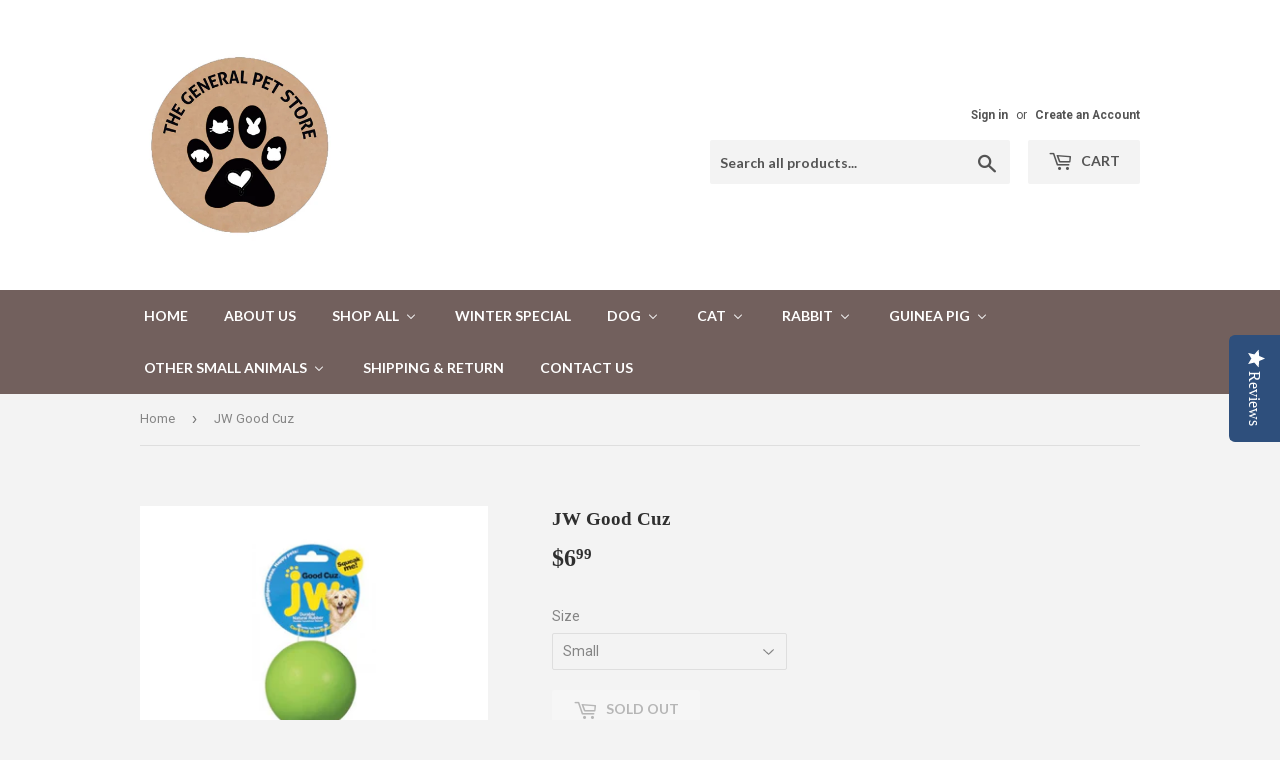

--- FILE ---
content_type: text/html; charset=utf-8
request_url: https://thegeneralpetstore.com.au/products/jw-good-cuz
body_size: 26149
content:
<script src="https://ajax.googleapis.com/ajax/libs/jquery/2.2.4/jquery.min.js" defer=”defer”></script>
<script type="text/javascript" src="//thegeneralpetstore.com.au/cdn/shop/t/2/assets/jquery.zoom.min.js?v=130389901872380137561519945186" defer=”defer”></script>
<!doctype html>
<!--[if lt IE 7]><html class="no-js lt-ie9 lt-ie8 lt-ie7" lang="en"> <![endif]-->
<!--[if IE 7]><html class="no-js lt-ie9 lt-ie8" lang="en"> <![endif]-->
<!--[if IE 8]><html class="no-js lt-ie9" lang="en"> <![endif]-->
<!--[if IE 9 ]><html class="ie9 no-js"> <![endif]-->
<!--[if (gt IE 9)|!(IE)]><!--> <html class="no-touch no-js"> <!--<![endif]-->
<head><!-- Google tag (gtag.js) -->
<script async src="https://www.googletagmanager.com/gtag/js?id=AW-830820605"></script>
<script>
  window.dataLayer = window.dataLayer || [];
  function gtag(){dataLayer.push(arguments);}
  gtag('js', new Date());

  gtag('config', 'AW-830820605');
</script>
<meta name="google-site-verification" content="HPD1NfKAy-rDSnBuQ_ctY4RzuudIjk70U2Z2FedpsQ4" />  
<!-- Yotpo JavaScript -->
      <script type="text/javascript">
(function e(){var e=document.createElement("script");e.type="text/javascript",e.async=true,e.src="//staticw2.yotpo.com/jJt1tAAILCNmvMVwflsZDGEvev08EfeezjFCLpDM/widget.js";var t=document.getElementsByTagName("script")[0];t.parentNode.insertBefore(e,t)})();
</script> 
<!-- End of Yotpo JavaScript -->   
  
<script>(function(H){H.className=H.className.replace(/\bno-js\b/,'js')})(document.documentElement)</script>
  <!-- Basic page needs ================================================== -->
  <meta charset="utf-8">
  <meta http-equiv="X-UA-Compatible" content="IE=edge,chrome=1">

  

  <!-- Title and description ================================================== -->
  <!-- "snippets/SEOManager.liquid" was not rendered, the associated app was uninstalled -->

  <!-- Product meta ================================================== -->
  <!-- /snippets/social-meta-tags.liquid -->




<meta property="og:site_name" content="The General Pet Store">
<meta property="og:url" content="https://thegeneralpetstore.com.au/products/jw-good-cuz">
<meta property="og:title" content="JW Good Cuz">
<meta property="og:type" content="product">
<meta property="og:description" content="A hard rubber squeaky dog toy with three unique shapes - Good Cuz, Bad Cuz and Dino Cuz. The Good Cuz is a ball with legs and Bad Cuz has soft rubber devils horns. Dino Cuz represents the shape of a dinosaur. Whichever you choose, they&#39;re all good fun! (ASSTD COLOURS) Sizes: Small -- 5cm diameter Medium -- 7.5cm diamet">

  <meta property="og:price:amount" content="6.99">
  <meta property="og:price:currency" content="AUD">

<meta property="og:image" content="http://thegeneralpetstore.com.au/cdn/shop/products/Logopit_1553485190768_1200x1200.jpg?v=1553485734">
<meta property="og:image:secure_url" content="https://thegeneralpetstore.com.au/cdn/shop/products/Logopit_1553485190768_1200x1200.jpg?v=1553485734">


<meta name="twitter:card" content="summary_large_image">
<meta name="twitter:title" content="JW Good Cuz">
<meta name="twitter:description" content="A hard rubber squeaky dog toy with three unique shapes - Good Cuz, Bad Cuz and Dino Cuz. The Good Cuz is a ball with legs and Bad Cuz has soft rubber devils horns. Dino Cuz represents the shape of a dinosaur. Whichever you choose, they&#39;re all good fun! (ASSTD COLOURS) Sizes: Small -- 5cm diameter Medium -- 7.5cm diamet">


  <!-- Helpers ================================================== -->
  <link rel="canonical" href="https://thegeneralpetstore.com.au/products/jw-good-cuz">
  <meta name="viewport" content="width=device-width,initial-scale=1">

  <!-- CSS ================================================== -->
  <link href="//thegeneralpetstore.com.au/cdn/shop/t/2/assets/theme.scss.css?v=154263253197027807181753912862" rel="stylesheet" type="text/css" media="all" />
  
  
  
  <link href="//fonts.googleapis.com/css?family=Roboto:400,700" rel="stylesheet" type="text/css" media="all" />



  
    
    
    <link href="//fonts.googleapis.com/css?family=Lato:700" rel="stylesheet" type="text/css" media="all" />
  



  <!-- Header hook for plugins ================================================== -->
  
  
  <script>window.performance && window.performance.mark && window.performance.mark('shopify.content_for_header.start');</script><meta name="google-site-verification" content="HPD1NfKAy-rDSnBuQ_ctY4RzuudIjk70U2Z2FedpsQ4">
<meta name="facebook-domain-verification" content="bc45hqzo2n4i44h2ftbb14e5z89ytn">
<meta id="shopify-digital-wallet" name="shopify-digital-wallet" content="/24754942/digital_wallets/dialog">
<meta name="shopify-checkout-api-token" content="d7fec6d17954d9d48a5c43af6cb7ae5a">
<meta id="in-context-paypal-metadata" data-shop-id="24754942" data-venmo-supported="false" data-environment="production" data-locale="en_US" data-paypal-v4="true" data-currency="AUD">
<link rel="alternate" type="application/json+oembed" href="https://thegeneralpetstore.com.au/products/jw-good-cuz.oembed">
<script async="async" src="/checkouts/internal/preloads.js?locale=en-AU"></script>
<link rel="preconnect" href="https://shop.app" crossorigin="anonymous">
<script async="async" src="https://shop.app/checkouts/internal/preloads.js?locale=en-AU&shop_id=24754942" crossorigin="anonymous"></script>
<script id="apple-pay-shop-capabilities" type="application/json">{"shopId":24754942,"countryCode":"AU","currencyCode":"AUD","merchantCapabilities":["supports3DS"],"merchantId":"gid:\/\/shopify\/Shop\/24754942","merchantName":"The General Pet Store","requiredBillingContactFields":["postalAddress","email","phone"],"requiredShippingContactFields":["postalAddress","email","phone"],"shippingType":"shipping","supportedNetworks":["visa","masterCard","amex","jcb"],"total":{"type":"pending","label":"The General Pet Store","amount":"1.00"},"shopifyPaymentsEnabled":true,"supportsSubscriptions":true}</script>
<script id="shopify-features" type="application/json">{"accessToken":"d7fec6d17954d9d48a5c43af6cb7ae5a","betas":["rich-media-storefront-analytics"],"domain":"thegeneralpetstore.com.au","predictiveSearch":true,"shopId":24754942,"locale":"en"}</script>
<script>var Shopify = Shopify || {};
Shopify.shop = "the-general-pet-store.myshopify.com";
Shopify.locale = "en";
Shopify.currency = {"active":"AUD","rate":"1.0"};
Shopify.country = "AU";
Shopify.theme = {"name":"Supply","id":7443644444,"schema_name":"Supply","schema_version":"3.1.0","theme_store_id":679,"role":"main"};
Shopify.theme.handle = "null";
Shopify.theme.style = {"id":null,"handle":null};
Shopify.cdnHost = "thegeneralpetstore.com.au/cdn";
Shopify.routes = Shopify.routes || {};
Shopify.routes.root = "/";</script>
<script type="module">!function(o){(o.Shopify=o.Shopify||{}).modules=!0}(window);</script>
<script>!function(o){function n(){var o=[];function n(){o.push(Array.prototype.slice.apply(arguments))}return n.q=o,n}var t=o.Shopify=o.Shopify||{};t.loadFeatures=n(),t.autoloadFeatures=n()}(window);</script>
<script>
  window.ShopifyPay = window.ShopifyPay || {};
  window.ShopifyPay.apiHost = "shop.app\/pay";
  window.ShopifyPay.redirectState = null;
</script>
<script id="shop-js-analytics" type="application/json">{"pageType":"product"}</script>
<script defer="defer" async type="module" src="//thegeneralpetstore.com.au/cdn/shopifycloud/shop-js/modules/v2/client.init-shop-cart-sync_BdyHc3Nr.en.esm.js"></script>
<script defer="defer" async type="module" src="//thegeneralpetstore.com.au/cdn/shopifycloud/shop-js/modules/v2/chunk.common_Daul8nwZ.esm.js"></script>
<script type="module">
  await import("//thegeneralpetstore.com.au/cdn/shopifycloud/shop-js/modules/v2/client.init-shop-cart-sync_BdyHc3Nr.en.esm.js");
await import("//thegeneralpetstore.com.au/cdn/shopifycloud/shop-js/modules/v2/chunk.common_Daul8nwZ.esm.js");

  window.Shopify.SignInWithShop?.initShopCartSync?.({"fedCMEnabled":true,"windoidEnabled":true});

</script>
<script>
  window.Shopify = window.Shopify || {};
  if (!window.Shopify.featureAssets) window.Shopify.featureAssets = {};
  window.Shopify.featureAssets['shop-js'] = {"shop-cart-sync":["modules/v2/client.shop-cart-sync_QYOiDySF.en.esm.js","modules/v2/chunk.common_Daul8nwZ.esm.js"],"init-fed-cm":["modules/v2/client.init-fed-cm_DchLp9rc.en.esm.js","modules/v2/chunk.common_Daul8nwZ.esm.js"],"shop-button":["modules/v2/client.shop-button_OV7bAJc5.en.esm.js","modules/v2/chunk.common_Daul8nwZ.esm.js"],"init-windoid":["modules/v2/client.init-windoid_DwxFKQ8e.en.esm.js","modules/v2/chunk.common_Daul8nwZ.esm.js"],"shop-cash-offers":["modules/v2/client.shop-cash-offers_DWtL6Bq3.en.esm.js","modules/v2/chunk.common_Daul8nwZ.esm.js","modules/v2/chunk.modal_CQq8HTM6.esm.js"],"shop-toast-manager":["modules/v2/client.shop-toast-manager_CX9r1SjA.en.esm.js","modules/v2/chunk.common_Daul8nwZ.esm.js"],"init-shop-email-lookup-coordinator":["modules/v2/client.init-shop-email-lookup-coordinator_UhKnw74l.en.esm.js","modules/v2/chunk.common_Daul8nwZ.esm.js"],"pay-button":["modules/v2/client.pay-button_DzxNnLDY.en.esm.js","modules/v2/chunk.common_Daul8nwZ.esm.js"],"avatar":["modules/v2/client.avatar_BTnouDA3.en.esm.js"],"init-shop-cart-sync":["modules/v2/client.init-shop-cart-sync_BdyHc3Nr.en.esm.js","modules/v2/chunk.common_Daul8nwZ.esm.js"],"shop-login-button":["modules/v2/client.shop-login-button_D8B466_1.en.esm.js","modules/v2/chunk.common_Daul8nwZ.esm.js","modules/v2/chunk.modal_CQq8HTM6.esm.js"],"init-customer-accounts-sign-up":["modules/v2/client.init-customer-accounts-sign-up_C8fpPm4i.en.esm.js","modules/v2/client.shop-login-button_D8B466_1.en.esm.js","modules/v2/chunk.common_Daul8nwZ.esm.js","modules/v2/chunk.modal_CQq8HTM6.esm.js"],"init-shop-for-new-customer-accounts":["modules/v2/client.init-shop-for-new-customer-accounts_CVTO0Ztu.en.esm.js","modules/v2/client.shop-login-button_D8B466_1.en.esm.js","modules/v2/chunk.common_Daul8nwZ.esm.js","modules/v2/chunk.modal_CQq8HTM6.esm.js"],"init-customer-accounts":["modules/v2/client.init-customer-accounts_dRgKMfrE.en.esm.js","modules/v2/client.shop-login-button_D8B466_1.en.esm.js","modules/v2/chunk.common_Daul8nwZ.esm.js","modules/v2/chunk.modal_CQq8HTM6.esm.js"],"shop-follow-button":["modules/v2/client.shop-follow-button_CkZpjEct.en.esm.js","modules/v2/chunk.common_Daul8nwZ.esm.js","modules/v2/chunk.modal_CQq8HTM6.esm.js"],"lead-capture":["modules/v2/client.lead-capture_BntHBhfp.en.esm.js","modules/v2/chunk.common_Daul8nwZ.esm.js","modules/v2/chunk.modal_CQq8HTM6.esm.js"],"checkout-modal":["modules/v2/client.checkout-modal_CfxcYbTm.en.esm.js","modules/v2/chunk.common_Daul8nwZ.esm.js","modules/v2/chunk.modal_CQq8HTM6.esm.js"],"shop-login":["modules/v2/client.shop-login_Da4GZ2H6.en.esm.js","modules/v2/chunk.common_Daul8nwZ.esm.js","modules/v2/chunk.modal_CQq8HTM6.esm.js"],"payment-terms":["modules/v2/client.payment-terms_MV4M3zvL.en.esm.js","modules/v2/chunk.common_Daul8nwZ.esm.js","modules/v2/chunk.modal_CQq8HTM6.esm.js"]};
</script>
<script>(function() {
  var isLoaded = false;
  function asyncLoad() {
    if (isLoaded) return;
    isLoaded = true;
    var urls = ["\/\/cdn.shopify.com\/proxy\/ef5a1221562359f48ebe43109189c73f8928a19c9843c88c49973d63ec0f72bd\/bingshoppingtool-t2app-prod.trafficmanager.net\/uet\/tracking_script?shop=the-general-pet-store.myshopify.com\u0026sp-cache-control=cHVibGljLCBtYXgtYWdlPTkwMA","https:\/\/d18eg7dreypte5.cloudfront.net\/browse-abandonment\/smsbump_timer.js?shop=the-general-pet-store.myshopify.com"];
    for (var i = 0; i < urls.length; i++) {
      var s = document.createElement('script');
      s.type = 'text/javascript';
      s.async = true;
      s.src = urls[i];
      var x = document.getElementsByTagName('script')[0];
      x.parentNode.insertBefore(s, x);
    }
  };
  if(window.attachEvent) {
    window.attachEvent('onload', asyncLoad);
  } else {
    window.addEventListener('load', asyncLoad, false);
  }
})();</script>
<script id="__st">var __st={"a":24754942,"offset":-18000,"reqid":"1a3ac915-16ce-4f95-8c3a-4f99f51e4994-1769013398","pageurl":"thegeneralpetstore.com.au\/products\/jw-good-cuz","u":"d0c4304da0eb","p":"product","rtyp":"product","rid":2183350124642};</script>
<script>window.ShopifyPaypalV4VisibilityTracking = true;</script>
<script id="captcha-bootstrap">!function(){'use strict';const t='contact',e='account',n='new_comment',o=[[t,t],['blogs',n],['comments',n],[t,'customer']],c=[[e,'customer_login'],[e,'guest_login'],[e,'recover_customer_password'],[e,'create_customer']],r=t=>t.map((([t,e])=>`form[action*='/${t}']:not([data-nocaptcha='true']) input[name='form_type'][value='${e}']`)).join(','),a=t=>()=>t?[...document.querySelectorAll(t)].map((t=>t.form)):[];function s(){const t=[...o],e=r(t);return a(e)}const i='password',u='form_key',d=['recaptcha-v3-token','g-recaptcha-response','h-captcha-response',i],f=()=>{try{return window.sessionStorage}catch{return}},m='__shopify_v',_=t=>t.elements[u];function p(t,e,n=!1){try{const o=window.sessionStorage,c=JSON.parse(o.getItem(e)),{data:r}=function(t){const{data:e,action:n}=t;return t[m]||n?{data:e,action:n}:{data:t,action:n}}(c);for(const[e,n]of Object.entries(r))t.elements[e]&&(t.elements[e].value=n);n&&o.removeItem(e)}catch(o){console.error('form repopulation failed',{error:o})}}const l='form_type',E='cptcha';function T(t){t.dataset[E]=!0}const w=window,h=w.document,L='Shopify',v='ce_forms',y='captcha';let A=!1;((t,e)=>{const n=(g='f06e6c50-85a8-45c8-87d0-21a2b65856fe',I='https://cdn.shopify.com/shopifycloud/storefront-forms-hcaptcha/ce_storefront_forms_captcha_hcaptcha.v1.5.2.iife.js',D={infoText:'Protected by hCaptcha',privacyText:'Privacy',termsText:'Terms'},(t,e,n)=>{const o=w[L][v],c=o.bindForm;if(c)return c(t,g,e,D).then(n);var r;o.q.push([[t,g,e,D],n]),r=I,A||(h.body.append(Object.assign(h.createElement('script'),{id:'captcha-provider',async:!0,src:r})),A=!0)});var g,I,D;w[L]=w[L]||{},w[L][v]=w[L][v]||{},w[L][v].q=[],w[L][y]=w[L][y]||{},w[L][y].protect=function(t,e){n(t,void 0,e),T(t)},Object.freeze(w[L][y]),function(t,e,n,w,h,L){const[v,y,A,g]=function(t,e,n){const i=e?o:[],u=t?c:[],d=[...i,...u],f=r(d),m=r(i),_=r(d.filter((([t,e])=>n.includes(e))));return[a(f),a(m),a(_),s()]}(w,h,L),I=t=>{const e=t.target;return e instanceof HTMLFormElement?e:e&&e.form},D=t=>v().includes(t);t.addEventListener('submit',(t=>{const e=I(t);if(!e)return;const n=D(e)&&!e.dataset.hcaptchaBound&&!e.dataset.recaptchaBound,o=_(e),c=g().includes(e)&&(!o||!o.value);(n||c)&&t.preventDefault(),c&&!n&&(function(t){try{if(!f())return;!function(t){const e=f();if(!e)return;const n=_(t);if(!n)return;const o=n.value;o&&e.removeItem(o)}(t);const e=Array.from(Array(32),(()=>Math.random().toString(36)[2])).join('');!function(t,e){_(t)||t.append(Object.assign(document.createElement('input'),{type:'hidden',name:u})),t.elements[u].value=e}(t,e),function(t,e){const n=f();if(!n)return;const o=[...t.querySelectorAll(`input[type='${i}']`)].map((({name:t})=>t)),c=[...d,...o],r={};for(const[a,s]of new FormData(t).entries())c.includes(a)||(r[a]=s);n.setItem(e,JSON.stringify({[m]:1,action:t.action,data:r}))}(t,e)}catch(e){console.error('failed to persist form',e)}}(e),e.submit())}));const S=(t,e)=>{t&&!t.dataset[E]&&(n(t,e.some((e=>e===t))),T(t))};for(const o of['focusin','change'])t.addEventListener(o,(t=>{const e=I(t);D(e)&&S(e,y())}));const B=e.get('form_key'),M=e.get(l),P=B&&M;t.addEventListener('DOMContentLoaded',(()=>{const t=y();if(P)for(const e of t)e.elements[l].value===M&&p(e,B);[...new Set([...A(),...v().filter((t=>'true'===t.dataset.shopifyCaptcha))])].forEach((e=>S(e,t)))}))}(h,new URLSearchParams(w.location.search),n,t,e,['guest_login'])})(!0,!0)}();</script>
<script integrity="sha256-4kQ18oKyAcykRKYeNunJcIwy7WH5gtpwJnB7kiuLZ1E=" data-source-attribution="shopify.loadfeatures" defer="defer" src="//thegeneralpetstore.com.au/cdn/shopifycloud/storefront/assets/storefront/load_feature-a0a9edcb.js" crossorigin="anonymous"></script>
<script crossorigin="anonymous" defer="defer" src="//thegeneralpetstore.com.au/cdn/shopifycloud/storefront/assets/shopify_pay/storefront-65b4c6d7.js?v=20250812"></script>
<script data-source-attribution="shopify.dynamic_checkout.dynamic.init">var Shopify=Shopify||{};Shopify.PaymentButton=Shopify.PaymentButton||{isStorefrontPortableWallets:!0,init:function(){window.Shopify.PaymentButton.init=function(){};var t=document.createElement("script");t.src="https://thegeneralpetstore.com.au/cdn/shopifycloud/portable-wallets/latest/portable-wallets.en.js",t.type="module",document.head.appendChild(t)}};
</script>
<script data-source-attribution="shopify.dynamic_checkout.buyer_consent">
  function portableWalletsHideBuyerConsent(e){var t=document.getElementById("shopify-buyer-consent"),n=document.getElementById("shopify-subscription-policy-button");t&&n&&(t.classList.add("hidden"),t.setAttribute("aria-hidden","true"),n.removeEventListener("click",e))}function portableWalletsShowBuyerConsent(e){var t=document.getElementById("shopify-buyer-consent"),n=document.getElementById("shopify-subscription-policy-button");t&&n&&(t.classList.remove("hidden"),t.removeAttribute("aria-hidden"),n.addEventListener("click",e))}window.Shopify?.PaymentButton&&(window.Shopify.PaymentButton.hideBuyerConsent=portableWalletsHideBuyerConsent,window.Shopify.PaymentButton.showBuyerConsent=portableWalletsShowBuyerConsent);
</script>
<script data-source-attribution="shopify.dynamic_checkout.cart.bootstrap">document.addEventListener("DOMContentLoaded",(function(){function t(){return document.querySelector("shopify-accelerated-checkout-cart, shopify-accelerated-checkout")}if(t())Shopify.PaymentButton.init();else{new MutationObserver((function(e,n){t()&&(Shopify.PaymentButton.init(),n.disconnect())})).observe(document.body,{childList:!0,subtree:!0})}}));
</script>
<link id="shopify-accelerated-checkout-styles" rel="stylesheet" media="screen" href="https://thegeneralpetstore.com.au/cdn/shopifycloud/portable-wallets/latest/accelerated-checkout-backwards-compat.css" crossorigin="anonymous">
<style id="shopify-accelerated-checkout-cart">
        #shopify-buyer-consent {
  margin-top: 1em;
  display: inline-block;
  width: 100%;
}

#shopify-buyer-consent.hidden {
  display: none;
}

#shopify-subscription-policy-button {
  background: none;
  border: none;
  padding: 0;
  text-decoration: underline;
  font-size: inherit;
  cursor: pointer;
}

#shopify-subscription-policy-button::before {
  box-shadow: none;
}

      </style>

<script>window.performance && window.performance.mark && window.performance.mark('shopify.content_for_header.end');</script>

  

<!--[if lt IE 9]>
<script src="//cdnjs.cloudflare.com/ajax/libs/html5shiv/3.7.2/html5shiv.min.js" type="text/javascript"></script>
<script src="//thegeneralpetstore.com.au/cdn/shop/t/2/assets/respond.min.js?v=700" type="text/javascript"></script>
<link href="//thegeneralpetstore.com.au/cdn/shop/t/2/assets/respond-proxy.html" id="respond-proxy" rel="respond-proxy" />
<link href="//thegeneralpetstore.com.au/search?q=4332bc69f5e007b9a673aeee262232db" id="respond-redirect" rel="respond-redirect" />
<script src="//thegeneralpetstore.com.au/search?q=4332bc69f5e007b9a673aeee262232db" type="text/javascript"></script>
<![endif]-->
<!--[if (lte IE 9) ]><script src="//thegeneralpetstore.com.au/cdn/shop/t/2/assets/match-media.min.js?v=700" type="text/javascript"></script><![endif]-->


  
  

  <script src="//thegeneralpetstore.com.au/cdn/shop/t/2/assets/jquery-2.2.3.min.js?v=58211863146907186831518848560" type="text/javascript"></script>

  <!--[if (gt IE 9)|!(IE)]><!--><script src="//thegeneralpetstore.com.au/cdn/shop/t/2/assets/lazysizes.min.js?v=8147953233334221341518848560" async="async"></script><!--<![endif]-->
  <!--[if lte IE 9]><script src="//thegeneralpetstore.com.au/cdn/shop/t/2/assets/lazysizes.min.js?v=8147953233334221341518848560"></script><![endif]-->

  <!--[if (gt IE 9)|!(IE)]><!--><script src="//thegeneralpetstore.com.au/cdn/shop/t/2/assets/vendor.js?v=36233103725173156861518848560" defer="defer"></script><!--<![endif]-->
  <!--[if lte IE 9]><script src="//thegeneralpetstore.com.au/cdn/shop/t/2/assets/vendor.js?v=36233103725173156861518848560"></script><![endif]-->

  <!--[if (gt IE 9)|!(IE)]><!--><script src="//thegeneralpetstore.com.au/cdn/shop/t/2/assets/theme.js?v=38271091132627459361721802771" defer="defer"></script><!--<![endif]-->
  <!--[if lte IE 9]><script src="//thegeneralpetstore.com.au/cdn/shop/t/2/assets/theme.js?v=38271091132627459361721802771"></script><![endif]-->
  <script type='text/javascript'>var jiltStorefrontParams = {"platform":"shopify","shop_uuid":"03762f95-260b-4418-b82e-033f353131f9"}; </script>

<script type="text/javascript">
  //BOOSTER APPS COMMON JS CODE
  window.BoosterApps = window.BoosterApps || {};
  window.BoosterApps.common = window.BoosterApps.common || {};
  window.BoosterApps.common.shop = {
    permanent_domain: 'the-general-pet-store.myshopify.com',
    currency: "AUD",
    money_format: "${{amount}}",
    id: 24754942
  };
  

  window.BoosterApps.common.template = 'product';
  window.BoosterApps.common.cart = {};
  window.BoosterApps.common.vapid_public_key = "BO5RJ2FA8w6MW2Qt1_MKSFtoVpVjUMLYkHb2arb7zZxEaYGTMuLvmZGabSHj8q0EwlzLWBAcAU_0z-z9Xps8kF8=";

  window.BoosterApps.cs_app_url = "/apps/ba_fb_app";

  window.BoosterApps.global_config = {"asset_urls":{"loy":{"init_js":"https:\/\/cdn.shopify.com\/s\/files\/1\/0194\/1736\/6592\/t\/1\/assets\/ba_loy_init.js?v=1643899006","widget_js":"https:\/\/cdn.shopify.com\/s\/files\/1\/0194\/1736\/6592\/t\/1\/assets\/ba_loy_widget.js?v=1643899010","widget_css":"https:\/\/cdn.shopify.com\/s\/files\/1\/0194\/1736\/6592\/t\/1\/assets\/ba_loy_widget.css?v=1630424861"},"rev":{"init_js":null,"widget_js":null,"modal_js":null,"widget_css":null,"modal_css":null},"pu":{"init_js":"https:\/\/cdn.shopify.com\/s\/files\/1\/0194\/1736\/6592\/t\/1\/assets\/ba_pu_init.js?v=1635877170"},"bis":{"init_js":"https:\/\/cdn.shopify.com\/s\/files\/1\/0194\/1736\/6592\/t\/1\/assets\/ba_bis_init.js?v=1633795418","modal_js":"https:\/\/cdn.shopify.com\/s\/files\/1\/0194\/1736\/6592\/t\/1\/assets\/ba_bis_modal.js?v=1633795421","modal_css":"https:\/\/cdn.shopify.com\/s\/files\/1\/0194\/1736\/6592\/t\/1\/assets\/ba_bis_modal.css?v=1620346071"},"widgets":{"init_js":"https:\/\/cdn.shopify.com\/s\/files\/1\/0194\/1736\/6592\/t\/1\/assets\/ba_widget_init.js?v=1643989783","modal_js":"https:\/\/cdn.shopify.com\/s\/files\/1\/0194\/1736\/6592\/t\/1\/assets\/ba_widget_modal.js?v=1643989786","modal_css":"https:\/\/cdn.shopify.com\/s\/files\/1\/0194\/1736\/6592\/t\/1\/assets\/ba_widget_modal.css?v=1643989789"},"global":{"helper_js":"https:\/\/cdn.shopify.com\/s\/files\/1\/0194\/1736\/6592\/t\/1\/assets\/ba_tracking.js?v=1637601969"}},"proxy_paths":{"pu":"\/apps\/ba_fb_app","app_metrics":"\/apps\/ba_fb_app\/app_metrics","push_subscription":"\/apps\/ba_fb_app\/push"},"aat":["pu"],"pv":false,"sts":false,"bam":false,"base_money_format":"${{amount}}"};



    window.BoosterApps.pu_config = {"push_prompt_cover_enabled":false,"push_prompt_cover_title":"One small step","push_prompt_cover_message":"Allow your browser to receive notifications"};


  for (i = 0; i < window.localStorage.length; i++) {
    var key = window.localStorage.key(i);
    if (key.slice(0,10) === "ba_msg_sub") {
      window.BoosterApps.can_update_cart = true;
    }
  }

  
    if (window.BoosterApps.common.template == 'product'){
      window.BoosterApps.common.product = {
        id: 2183350124642, price: 699, handle: "jw-good-cuz", tags: ["bouncy dog ball","Dog","Dog toy","Durable dog toy","hard rubber dog ball","hard rubber dog toy"],
        available: false, title: "JW Good Cuz", variants: [{"id":20094606245986,"title":"Small","option1":"Small","option2":null,"option3":null,"sku":"","requires_shipping":true,"taxable":true,"featured_image":null,"available":false,"name":"JW Good Cuz - Small","public_title":"Small","options":["Small"],"price":699,"weight":200,"compare_at_price":null,"inventory_quantity":0,"inventory_management":"shopify","inventory_policy":"deny","barcode":"","requires_selling_plan":false,"selling_plan_allocations":[]},{"id":20094606278754,"title":"Medium","option1":"Medium","option2":null,"option3":null,"sku":"","requires_shipping":true,"taxable":true,"featured_image":null,"available":false,"name":"JW Good Cuz - Medium","public_title":"Medium","options":["Medium"],"price":999,"weight":400,"compare_at_price":null,"inventory_quantity":0,"inventory_management":"shopify","inventory_policy":"deny","barcode":"","requires_selling_plan":false,"selling_plan_allocations":[]},{"id":20094606311522,"title":"Large","option1":"Large","option2":null,"option3":null,"sku":"","requires_shipping":true,"taxable":true,"featured_image":null,"available":false,"name":"JW Good Cuz - Large","public_title":"Large","options":["Large"],"price":1699,"weight":600,"compare_at_price":null,"inventory_quantity":0,"inventory_management":"shopify","inventory_policy":"deny","barcode":"","requires_selling_plan":false,"selling_plan_allocations":[]}]
      };
      window.BoosterApps.common.product.review_data = null;
    }
  

</script>


<script type="text/javascript">
  !function(e){var t={};function r(n){if(t[n])return t[n].exports;var o=t[n]={i:n,l:!1,exports:{}};return e[n].call(o.exports,o,o.exports,r),o.l=!0,o.exports}r.m=e,r.c=t,r.d=function(e,t,n){r.o(e,t)||Object.defineProperty(e,t,{enumerable:!0,get:n})},r.r=function(e){"undefined"!==typeof Symbol&&Symbol.toStringTag&&Object.defineProperty(e,Symbol.toStringTag,{value:"Module"}),Object.defineProperty(e,"__esModule",{value:!0})},r.t=function(e,t){if(1&t&&(e=r(e)),8&t)return e;if(4&t&&"object"===typeof e&&e&&e.__esModule)return e;var n=Object.create(null);if(r.r(n),Object.defineProperty(n,"default",{enumerable:!0,value:e}),2&t&&"string"!=typeof e)for(var o in e)r.d(n,o,function(t){return e[t]}.bind(null,o));return n},r.n=function(e){var t=e&&e.__esModule?function(){return e.default}:function(){return e};return r.d(t,"a",t),t},r.o=function(e,t){return Object.prototype.hasOwnProperty.call(e,t)},r.p="https://boosterapps.com/apps/push-marketing/packs/",r(r.s=21)}({21:function(e,t){}});
//# sourceMappingURL=application-3d64c6bcfede9eadaa72.js.map

  //Global snippet for Booster Apps
  //this is updated automatically - do not edit manually.

  function loadScript(src, defer, done) {
    var js = document.createElement('script');
    js.src = src;
    js.defer = defer;
    js.onload = function(){done();};
    js.onerror = function(){
      done(new Error('Failed to load script ' + src));
    };
    document.head.appendChild(js);
  }

  function browserSupportsAllFeatures() {
    return window.Promise && window.fetch && window.Symbol;
  }

  if (browserSupportsAllFeatures()) {
    main();
  } else {
    loadScript('https://polyfill-fastly.net/v3/polyfill.min.js?features=Promise,fetch', true, main);
  }

  function loadAppScripts(){



      loadScript(window.BoosterApps.global_config.asset_urls.pu.init_js, true, function(){});
  }

  function main(err) {
    //isolate the scope
    loadScript(window.BoosterApps.global_config.asset_urls.global.helper_js, false, loadAppScripts);
  }
</script>

<!-- BEGIN app block: shopify://apps/restock-rooster/blocks/restock-rooster-button/2f682ae2-c8b5-4598-a3ae-4cf8e3ce00af --><script>
  (function () {
    window.backInStock = {};
    window.backInStock.shop = "the-general-pet-store.myshopify.com";

    
      window.backInStock.productLiquidObject = {"id":2183350124642,"title":"JW Good Cuz","handle":"jw-good-cuz","description":"\u003cp\u003e\u003cspan\u003eA hard rubber squeaky dog toy with three unique shapes - Good Cuz, Bad Cuz and Dino Cuz. The Good Cuz is a ball with legs and Bad Cuz has soft rubber devils horns. Dino Cuz represents the shape of a dinosaur. Whichever you choose, they're all good fun! (ASSTD COLOURS)\u003c\/span\u003e\u003c\/p\u003e\n\u003cp\u003e\u003cspan\u003eSizes:\u003c\/span\u003e\u003c\/p\u003e\n\u003cp\u003e\u003cspan\u003eSmall -- 5cm diameter\u003c\/span\u003e\u003c\/p\u003e\n\u003cp\u003e\u003cspan\u003eMedium -- 7.5cm diameter\u003c\/span\u003e\u003c\/p\u003e\n\u003cp\u003e\u003cspan\u003eLarge -- 10cm \u003c\/span\u003ediameter\u003c\/p\u003e","published_at":"2019-03-24T23:45:26-04:00","created_at":"2019-03-24T23:48:49-04:00","vendor":"The General Pet Store","type":"Dog Toys","tags":["bouncy dog ball","Dog","Dog toy","Durable dog toy","hard rubber dog ball","hard rubber dog toy"],"price":699,"price_min":699,"price_max":1699,"available":false,"price_varies":true,"compare_at_price":null,"compare_at_price_min":0,"compare_at_price_max":0,"compare_at_price_varies":false,"variants":[{"id":20094606245986,"title":"Small","option1":"Small","option2":null,"option3":null,"sku":"","requires_shipping":true,"taxable":true,"featured_image":null,"available":false,"name":"JW Good Cuz - Small","public_title":"Small","options":["Small"],"price":699,"weight":200,"compare_at_price":null,"inventory_quantity":0,"inventory_management":"shopify","inventory_policy":"deny","barcode":"","requires_selling_plan":false,"selling_plan_allocations":[]},{"id":20094606278754,"title":"Medium","option1":"Medium","option2":null,"option3":null,"sku":"","requires_shipping":true,"taxable":true,"featured_image":null,"available":false,"name":"JW Good Cuz - Medium","public_title":"Medium","options":["Medium"],"price":999,"weight":400,"compare_at_price":null,"inventory_quantity":0,"inventory_management":"shopify","inventory_policy":"deny","barcode":"","requires_selling_plan":false,"selling_plan_allocations":[]},{"id":20094606311522,"title":"Large","option1":"Large","option2":null,"option3":null,"sku":"","requires_shipping":true,"taxable":true,"featured_image":null,"available":false,"name":"JW Good Cuz - Large","public_title":"Large","options":["Large"],"price":1699,"weight":600,"compare_at_price":null,"inventory_quantity":0,"inventory_management":"shopify","inventory_policy":"deny","barcode":"","requires_selling_plan":false,"selling_plan_allocations":[]}],"images":["\/\/thegeneralpetstore.com.au\/cdn\/shop\/products\/Logopit_1553485190768.jpg?v=1553485734"],"featured_image":"\/\/thegeneralpetstore.com.au\/cdn\/shop\/products\/Logopit_1553485190768.jpg?v=1553485734","options":["Size"],"media":[{"alt":null,"id":4699903950946,"position":1,"preview_image":{"aspect_ratio":1.193,"height":788,"width":940,"src":"\/\/thegeneralpetstore.com.au\/cdn\/shop\/products\/Logopit_1553485190768.jpg?v=1553485734"},"aspect_ratio":1.193,"height":788,"media_type":"image","src":"\/\/thegeneralpetstore.com.au\/cdn\/shop\/products\/Logopit_1553485190768.jpg?v=1553485734","width":940}],"requires_selling_plan":false,"selling_plan_groups":[],"content":"\u003cp\u003e\u003cspan\u003eA hard rubber squeaky dog toy with three unique shapes - Good Cuz, Bad Cuz and Dino Cuz. The Good Cuz is a ball with legs and Bad Cuz has soft rubber devils horns. Dino Cuz represents the shape of a dinosaur. Whichever you choose, they're all good fun! (ASSTD COLOURS)\u003c\/span\u003e\u003c\/p\u003e\n\u003cp\u003e\u003cspan\u003eSizes:\u003c\/span\u003e\u003c\/p\u003e\n\u003cp\u003e\u003cspan\u003eSmall -- 5cm diameter\u003c\/span\u003e\u003c\/p\u003e\n\u003cp\u003e\u003cspan\u003eMedium -- 7.5cm diameter\u003c\/span\u003e\u003c\/p\u003e\n\u003cp\u003e\u003cspan\u003eLarge -- 10cm \u003c\/span\u003ediameter\u003c\/p\u003e"};
      window.backInStock.productLiquidObject.variants_count = 3;

      
      window.backInStock.productLiquidObject.variantsExtraDetails = [
        
          {
            "id": 20094606245986,
            "title": "Small",
            "available": false,
            "inventory_management": "shopify",
            "inventory_policy": "deny",
            "inventory_quantity": 0,
            "store_availabilities": []
          },
        
          {
            "id": 20094606278754,
            "title": "Medium",
            "available": false,
            "inventory_management": "shopify",
            "inventory_policy": "deny",
            "inventory_quantity": 0,
            "store_availabilities": []
          },
        
          {
            "id": 20094606311522,
            "title": "Large",
            "available": false,
            "inventory_management": "shopify",
            "inventory_policy": "deny",
            "inventory_quantity": 0,
            "store_availabilities": []
          }
        
      ];
    

    
  })();
</script>

<script type="module" src="https://cdn.shopify.com/extensions/019bd693-ed44-7198-8b05-328ad3212b01/restockrooster-110/assets/main.js" defer></script>

<!-- Preload CSS using Shopify's built-in filter -->
<link href="//cdn.shopify.com/extensions/019bd693-ed44-7198-8b05-328ad3212b01/restockrooster-110/assets/back-in-stock.min.css" rel="stylesheet" type="text/css" media="all" />


<!-- END app block --><!-- BEGIN app block: shopify://apps/buddha-mega-menu-navigation/blocks/megamenu/dbb4ce56-bf86-4830-9b3d-16efbef51c6f -->
<script>
        var productImageAndPrice = [],
            collectionImages = [],
            articleImages = [],
            mmLivIcons = false,
            mmFlipClock = false,
            mmFixesUseJquery = false,
            mmNumMMI = 11,
            mmSchemaTranslation = {},
            mmMenuStrings =  {"menuStrings":{"default":{"Home":"Home","About us":"About us","Shop all":"Shop all","Dog":"Dog","Cat":"Cat","Rabbit":"Rabbit","Guinea pig":"Guinea pig","Birds":"Birds","Winter Special":"Winter Special","Feeding":"Feeding","Slow Feeder":"Slow Feeder","Elevated Feeder":"Elevated Feeder","Heavy/ Ceramic Bowls":"Heavy/ Ceramic Bowls","Stainless Steel Bowls":"Stainless Steel Bowls","Food":"Food","Dog Dry Food":"Dog Dry Food","Dog Wet Food":"Dog Wet Food","Dog Fresh and Frozen Food":"Dog Fresh and Frozen Food","Treats":"Treats","Freeze Dried Treats":"Freeze Dried Treats","Natural Treats":"Natural Treats","Meal Toppers and Superfood":"Meal Toppers and Superfood","Fun Treats and Accessories":"Fun Treats and Accessories","Collar, Harness & Lead":"Collar, Harness & Lead","Toys":"Toys","Interactive Toys":"Interactive Toys","Soft Toys":"Soft Toys","Tough Toys":"Tough Toys","Fetch Toys":"Fetch Toys","Supplements":"Supplements","Skin":"Skin","Digestion":"Digestion","Calming":"Calming","Mobility":"Mobility","Others":"Others","Oral Health":"Oral Health","Emergency and First Aids":"Emergency and First Aids","Grooming":"Grooming","Shampoo and Conditioner":"Shampoo and Conditioner","Grooming Brushes and Tools":"Grooming Brushes and Tools","Sunscreens":"Sunscreens","Training & Behaviour Control":"Training & Behaviour Control","Flea and Worm Treatment":"Flea and Worm Treatment","Waste and Cleaning":"Waste and Cleaning","Travel and Outdoor":"Travel and Outdoor","Pet Stroller and carrier":"Pet Stroller and carrier","Car Travel":"Car Travel","Outdoor Adventure":"Outdoor Adventure","Elevated feeder":"Elevated feeder","Automatic Feeders and Waterers":"Automatic Feeders and Waterers","Cat Dry Food":"Cat Dry Food","Cat Wet Food":"Cat Wet Food","Cat Fresh and Frozen Food":"Cat Fresh and Frozen Food","Scratchers and Bed":"Scratchers and Bed","Dental Toys":"Dental Toys","Scratchers":"Scratchers","Teasers":"Teasers","Dental Supplement and Additives":"Dental Supplement and Additives","Dental Brushes and Toothpastes":"Dental Brushes and Toothpastes","Litter and Litter accessories":"Litter and Litter accessories","Grooming brushes and Nail Tools":"Grooming brushes and Nail Tools","Training and Support":"Training and Support","Stroller and carrier":"Stroller and carrier","Housing and Playpen":"Housing and Playpen","Bedding":"Bedding","Food and Treats":"Food and Treats","Hutch & Cage Cleaner":"Hutch & Cage Cleaner","Accessories":"Accessories","Other Small Animals":"Other Small Animals","Shipping & Return":"Shipping & Return","Contact us":"Contact us"}},"additional":{"default":{}}} ,
            mmShopLocale = "en",
            mmShopLocaleCollectionsRoute = "/collections",
            mmSchemaDesignJSON = [{"action":"menu-select","value":"main-menu"},{"action":"design","setting":"vertical_font_size","value":"13px"},{"action":"design","setting":"vertical_link_hover_color","value":"#0da19a"},{"action":"design","setting":"vertical_link_color","value":"#ffffff"},{"action":"design","setting":"vertical_text_color","value":"#ffffff"},{"action":"design","setting":"text_color","value":"#222222"},{"action":"design","setting":"font_size","value":"13px"},{"action":"design","setting":"button_text_color","value":"#ffffff"},{"action":"design","setting":"button_text_hover_color","value":"#ffffff"},{"action":"design","setting":"background_color","value":"#ffffff"},{"action":"design","setting":"background_hover_color","value":"#f9f9f9"},{"action":"design","setting":"link_color","value":"#4e4e4e"},{"action":"design","setting":"button_background_color","value":"#0da19a"},{"action":"design","setting":"link_hover_color","value":"#0da19a"},{"action":"design","setting":"button_background_hover_color","value":"#0d8781"},{"action":"design","setting":"tree_sub_direction","value":"set_tree_auto"},{"action":"design","setting":"font_family","value":"Default"}],
            mmDomChangeSkipUl = ",.flex-direction-nav",
            buddhaMegaMenuShop = "the-general-pet-store.myshopify.com",
            mmWireframeCompression = "0",
            mmExtensionAssetUrl = "https://cdn.shopify.com/extensions/019abe06-4a3f-7763-88da-170e1b54169b/mega-menu-151/assets/";var bestSellersHTML = '';var newestProductsHTML = '';/* get link lists api */
        var linkLists={"main-menu" : {"title":"Main menu", "items":["/","/pages/about-us","/collections","/collections/dog","/collections/cat","/collections/rabbit","/collections/guinea-pig","/blogs/news","/pages/shipping-return","/pages/contact-us",]},"footer" : {"title":"Footer menu", "items":["/search","/pages/about-us","/collections","/pages/contact-us",]},"customer-account-main-menu" : {"title":"Customer account main menu", "items":["/","https://shopify.com/24754942/account/orders?locale=en&amp;region_country=AU",]},};/*ENDPARSE*/

        

        /* set product prices *//* get the collection images *//* get the article images *//* customer fixes */
        var mmThemeFixesBeforeInit = function(){ mmHorizontalMenus = "#SiteNav"; mmVerticalMenus = "#MobileNav"; var timberInit = function(){ if(typeof timber != "undefined"){ timber.responsiveNav = function() {}; timber.alignMenu = function() {}; } }; var timberInit2 = function(){ setTimeout(timberInit, 400); }; window.addEventListener("resize", timberInit); document.addEventListener("DOMContentLoaded", timberInit); document.addEventListener("DOMContentLoaded", timberInit2); timberInit(); /** add to cart popup icon notify counter increase */ window.mmAddToCartPopupCallback = function(){ var cartIcon = document.querySelector(".cart-badge--desktop"); if (cartIcon) { cartIcon.innerHTML = parseInt(cartIcon.innerHTML) + 1; if (cartIcon.classList.contains("hidden-count")) { cartIcon.classList.remove("hidden-count"); } } cartIcon = document.querySelector("#mobileNavBar .cart-count"); if (cartIcon) { cartIcon.innerHTML = parseInt(cartIcon.innerHTML) + 1; if (cartIcon.classList.contains("hidden-count")) { cartIcon.classList.remove("hidden-count"); } } } }; var mmThemeFixesBefore = function(){ if(typeof timber != "undefined"){ timber.alignMenu = function () {}; } }; var mmThemeFixesAfter = function(){ verticalMenuMaxWidth = 768; /* user request 45984 */ mmAddStyle(" ul > li.buddha-menu-item { z-index: 10000 !important; } ul > li.buddha-menu-item:hover { z-index: 10001 !important; } ul > li.buddha-menu-item.mega-hover { z-index: 10001 !important; } #MobileNav .buddha-menu-item {display: block !important; } ", "themeScript"); }; 
        

        var mmWireframe = {"html" : "<li class=\"buddha-menu-item\" itemId=\"tZGyz\"  ><a data-href=\"/\" href=\"/\" aria-label=\"Home\" data-no-instant=\"\" onclick=\"mmGoToPage(this, event); return false;\"  ><i class=\"mm-icon static fa fa-none\" aria-hidden=\"true\"></i><span class=\"mm-title\">Home</span></a></li><li class=\"buddha-menu-item\" itemId=\"vKf9W\"  ><a data-href=\"/pages/about-us\" href=\"/pages/about-us\" aria-label=\"About us\" data-no-instant=\"\" onclick=\"mmGoToPage(this, event); return false;\"  ><i class=\"mm-icon static fa fa-none\" aria-hidden=\"true\"></i><span class=\"mm-title\">About us</span></a></li><li class=\"buddha-menu-item\" itemId=\"o2r4I\"  ><a data-href=\"/collections/all\" href=\"/collections/all\" aria-label=\"Shop all\" data-no-instant=\"\" onclick=\"mmGoToPage(this, event); return false;\"  ><i class=\"mm-icon static fa fa-none\" aria-hidden=\"true\"></i><span class=\"mm-title\">Shop all</span><i class=\"mm-arrow mm-angle-down\" aria-hidden=\"true\"></i><span class=\"toggle-menu-btn\" style=\"display:none;\" title=\"Toggle menu\" onclick=\"return toggleSubmenu(this)\"><span class=\"mm-arrow-icon\"><span class=\"bar-one\"></span><span class=\"bar-two\"></span></span></span></a><ul class=\"mm-submenu tree  small mm-last-level\"><li data-href=\"/collections/dog\" href=\"/collections/dog\" aria-label=\"Dog\" data-no-instant=\"\" onclick=\"mmGoToPage(this, event); return false;\"  ><a data-href=\"/collections/dog\" href=\"/collections/dog\" aria-label=\"Dog\" data-no-instant=\"\" onclick=\"mmGoToPage(this, event); return false;\"  ><span class=\"mm-title\">Dog</span></a></li><li data-href=\"/collections/cat\" href=\"/collections/cat\" aria-label=\"Cat\" data-no-instant=\"\" onclick=\"mmGoToPage(this, event); return false;\"  ><a data-href=\"/collections/cat\" href=\"/collections/cat\" aria-label=\"Cat\" data-no-instant=\"\" onclick=\"mmGoToPage(this, event); return false;\"  ><span class=\"mm-title\">Cat</span></a></li><li data-href=\"/collections/rabbit\" href=\"/collections/rabbit\" aria-label=\"Rabbit\" data-no-instant=\"\" onclick=\"mmGoToPage(this, event); return false;\"  ><a data-href=\"/collections/rabbit\" href=\"/collections/rabbit\" aria-label=\"Rabbit\" data-no-instant=\"\" onclick=\"mmGoToPage(this, event); return false;\"  ><span class=\"mm-title\">Rabbit</span></a></li><li data-href=\"/collections/guinea-pig\" href=\"/collections/guinea-pig\" aria-label=\"Guinea pig\" data-no-instant=\"\" onclick=\"mmGoToPage(this, event); return false;\"  ><a data-href=\"/collections/guinea-pig\" href=\"/collections/guinea-pig\" aria-label=\"Guinea pig\" data-no-instant=\"\" onclick=\"mmGoToPage(this, event); return false;\"  ><span class=\"mm-title\">Guinea pig</span></a></li><li data-href=\"/collections/bird\" href=\"/collections/bird\" aria-label=\"Birds\" data-no-instant=\"\" onclick=\"mmGoToPage(this, event); return false;\"  ><a data-href=\"/collections/bird\" href=\"/collections/bird\" aria-label=\"Birds\" data-no-instant=\"\" onclick=\"mmGoToPage(this, event); return false;\"  ><span class=\"mm-title\">Birds</span></a></li></ul></li><li class=\"buddha-menu-item\" itemId=\"YC4lO\"  ><a data-href=\"/collections/winter-sale\" href=\"/collections/winter-sale\" aria-label=\"Winter Special\" data-no-instant=\"\" onclick=\"mmGoToPage(this, event); return false;\"  ><span class=\"mm-title\">Winter Special</span></a></li><li class=\"buddha-menu-item\" itemId=\"U2Jcu\"  ><a data-href=\"/collections/dog\" href=\"/collections/dog\" aria-label=\"Dog\" data-no-instant=\"\" onclick=\"mmGoToPage(this, event); return false;\"  ><i class=\"mm-icon static fa fa-none\" aria-hidden=\"true\"></i><span class=\"mm-title\">Dog</span><i class=\"mm-arrow mm-angle-down\" aria-hidden=\"true\"></i><span class=\"toggle-menu-btn\" style=\"display:none;\" title=\"Toggle menu\" onclick=\"return toggleSubmenu(this)\"><span class=\"mm-arrow-icon\"><span class=\"bar-one\"></span><span class=\"bar-two\"></span></span></span></a><ul class=\"mm-submenu tree  small \"><li data-href=\"/collections/feeding-dogs\" href=\"/collections/feeding-dogs\" aria-label=\"Feeding\" data-no-instant=\"\" onclick=\"mmGoToPage(this, event); return false;\"  ><a data-href=\"/collections/feeding-dogs\" href=\"/collections/feeding-dogs\" aria-label=\"Feeding\" data-no-instant=\"\" onclick=\"mmGoToPage(this, event); return false;\"  ><span class=\"mm-title\">Feeding</span><i class=\"mm-arrow mm-angle-down\" aria-hidden=\"true\"></i><span class=\"toggle-menu-btn\" style=\"display:none;\" title=\"Toggle menu\" onclick=\"return toggleSubmenu(this)\"><span class=\"mm-arrow-icon\"><span class=\"bar-one\"></span><span class=\"bar-two\"></span></span></span></a><ul class=\"mm-submenu tree  small mm-last-level\"><li data-href=\"/collections/slow-feeder\" href=\"/collections/slow-feeder\" aria-label=\"Slow Feeder\" data-no-instant=\"\" onclick=\"mmGoToPage(this, event); return false;\"  ><a data-href=\"/collections/slow-feeder\" href=\"/collections/slow-feeder\" aria-label=\"Slow Feeder\" data-no-instant=\"\" onclick=\"mmGoToPage(this, event); return false;\"  ><span class=\"mm-title\">Slow Feeder</span></a></li><li data-href=\"/collections/elevated-feeder\" href=\"/collections/elevated-feeder\" aria-label=\"Elevated Feeder\" data-no-instant=\"\" onclick=\"mmGoToPage(this, event); return false;\"  ><a data-href=\"/collections/elevated-feeder\" href=\"/collections/elevated-feeder\" aria-label=\"Elevated Feeder\" data-no-instant=\"\" onclick=\"mmGoToPage(this, event); return false;\"  ><span class=\"mm-title\">Elevated Feeder</span></a></li><li data-href=\"/collections/heavy-bowls\" href=\"/collections/heavy-bowls\" aria-label=\"Heavy/ Ceramic Bowls\" data-no-instant=\"\" onclick=\"mmGoToPage(this, event); return false;\"  ><a data-href=\"/collections/heavy-bowls\" href=\"/collections/heavy-bowls\" aria-label=\"Heavy/ Ceramic Bowls\" data-no-instant=\"\" onclick=\"mmGoToPage(this, event); return false;\"  ><span class=\"mm-title\">Heavy/ Ceramic Bowls</span></a></li><li data-href=\"/collections/stainless-steel-bowls\" href=\"/collections/stainless-steel-bowls\" aria-label=\"Stainless Steel Bowls\" data-no-instant=\"\" onclick=\"mmGoToPage(this, event); return false;\"  ><a data-href=\"/collections/stainless-steel-bowls\" href=\"/collections/stainless-steel-bowls\" aria-label=\"Stainless Steel Bowls\" data-no-instant=\"\" onclick=\"mmGoToPage(this, event); return false;\"  ><span class=\"mm-title\">Stainless Steel Bowls</span></a></li></ul></li><li data-href=\"/collections/dog-food\" href=\"/collections/dog-food\" aria-label=\"Food\" data-no-instant=\"\" onclick=\"mmGoToPage(this, event); return false;\"  ><a data-href=\"/collections/dog-food\" href=\"/collections/dog-food\" aria-label=\"Food\" data-no-instant=\"\" onclick=\"mmGoToPage(this, event); return false;\"  ><span class=\"mm-title\">Food</span><i class=\"mm-arrow mm-angle-down\" aria-hidden=\"true\"></i><span class=\"toggle-menu-btn\" style=\"display:none;\" title=\"Toggle menu\" onclick=\"return toggleSubmenu(this)\"><span class=\"mm-arrow-icon\"><span class=\"bar-one\"></span><span class=\"bar-two\"></span></span></span></a><ul class=\"mm-submenu tree  small mm-last-level\"><li data-href=\"/collections/dog-dry-food\" href=\"/collections/dog-dry-food\" aria-label=\"Dog Dry Food\" data-no-instant=\"\" onclick=\"mmGoToPage(this, event); return false;\"  ><a data-href=\"/collections/dog-dry-food\" href=\"/collections/dog-dry-food\" aria-label=\"Dog Dry Food\" data-no-instant=\"\" onclick=\"mmGoToPage(this, event); return false;\"  ><span class=\"mm-title\">Dog Dry Food</span></a></li><li data-href=\"/collections/dog-wet-food\" href=\"/collections/dog-wet-food\" aria-label=\"Dog Wet Food\" data-no-instant=\"\" onclick=\"mmGoToPage(this, event); return false;\"  ><a data-href=\"/collections/dog-wet-food\" href=\"/collections/dog-wet-food\" aria-label=\"Dog Wet Food\" data-no-instant=\"\" onclick=\"mmGoToPage(this, event); return false;\"  ><span class=\"mm-title\">Dog Wet Food</span></a></li><li data-href=\"/collections/dog-fresh-and-frozen-food\" href=\"/collections/dog-fresh-and-frozen-food\" aria-label=\"Dog Fresh and Frozen Food\" data-no-instant=\"\" onclick=\"mmGoToPage(this, event); return false;\"  ><a data-href=\"/collections/dog-fresh-and-frozen-food\" href=\"/collections/dog-fresh-and-frozen-food\" aria-label=\"Dog Fresh and Frozen Food\" data-no-instant=\"\" onclick=\"mmGoToPage(this, event); return false;\"  ><span class=\"mm-title\">Dog Fresh and Frozen Food</span></a></li></ul></li><li data-href=\"/collections/dog-treat\" href=\"/collections/dog-treat\" aria-label=\"Treats\" data-no-instant=\"\" onclick=\"mmGoToPage(this, event); return false;\"  ><a data-href=\"/collections/dog-treat\" href=\"/collections/dog-treat\" aria-label=\"Treats\" data-no-instant=\"\" onclick=\"mmGoToPage(this, event); return false;\"  ><span class=\"mm-title\">Treats</span><i class=\"mm-arrow mm-angle-down\" aria-hidden=\"true\"></i><span class=\"toggle-menu-btn\" style=\"display:none;\" title=\"Toggle menu\" onclick=\"return toggleSubmenu(this)\"><span class=\"mm-arrow-icon\"><span class=\"bar-one\"></span><span class=\"bar-two\"></span></span></span></a><ul class=\"mm-submenu tree  small mm-last-level\"><li data-href=\"/collections/freeze-dried-treat\" href=\"/collections/freeze-dried-treat\" aria-label=\"Freeze Dried Treats\" data-no-instant=\"\" onclick=\"mmGoToPage(this, event); return false;\"  ><a data-href=\"/collections/freeze-dried-treat\" href=\"/collections/freeze-dried-treat\" aria-label=\"Freeze Dried Treats\" data-no-instant=\"\" onclick=\"mmGoToPage(this, event); return false;\"  ><span class=\"mm-title\">Freeze Dried Treats</span></a></li><li data-href=\"/collections/natural-treats\" href=\"/collections/natural-treats\" aria-label=\"Natural Treats\" data-no-instant=\"\" onclick=\"mmGoToPage(this, event); return false;\"  ><a data-href=\"/collections/natural-treats\" href=\"/collections/natural-treats\" aria-label=\"Natural Treats\" data-no-instant=\"\" onclick=\"mmGoToPage(this, event); return false;\"  ><span class=\"mm-title\">Natural Treats</span></a></li><li data-href=\"/collections/meal-toppers-and-superfood\" href=\"/collections/meal-toppers-and-superfood\" aria-label=\"Meal Toppers and Superfood\" data-no-instant=\"\" onclick=\"mmGoToPage(this, event); return false;\"  ><a data-href=\"/collections/meal-toppers-and-superfood\" href=\"/collections/meal-toppers-and-superfood\" aria-label=\"Meal Toppers and Superfood\" data-no-instant=\"\" onclick=\"mmGoToPage(this, event); return false;\"  ><span class=\"mm-title\">Meal Toppers and Superfood</span></a></li><li data-href=\"/collections/fun-treats-and-accessories\" href=\"/collections/fun-treats-and-accessories\" aria-label=\"Fun Treats and Accessories\" data-no-instant=\"\" onclick=\"mmGoToPage(this, event); return false;\"  ><a data-href=\"/collections/fun-treats-and-accessories\" href=\"/collections/fun-treats-and-accessories\" aria-label=\"Fun Treats and Accessories\" data-no-instant=\"\" onclick=\"mmGoToPage(this, event); return false;\"  ><span class=\"mm-title\">Fun Treats and Accessories</span></a></li></ul></li><li data-href=\"/collections/collar-harness-lead\" href=\"/collections/collar-harness-lead\" aria-label=\"Collar, Harness & Lead\" data-no-instant=\"\" onclick=\"mmGoToPage(this, event); return false;\"  ><a data-href=\"/collections/collar-harness-lead\" href=\"/collections/collar-harness-lead\" aria-label=\"Collar, Harness & Lead\" data-no-instant=\"\" onclick=\"mmGoToPage(this, event); return false;\"  ><span class=\"mm-title\">Collar, Harness & Lead</span></a></li><li data-href=\"/collections/toys-dog\" href=\"/collections/toys-dog\" aria-label=\"Toys\" data-no-instant=\"\" onclick=\"mmGoToPage(this, event); return false;\"  ><a data-href=\"/collections/toys-dog\" href=\"/collections/toys-dog\" aria-label=\"Toys\" data-no-instant=\"\" onclick=\"mmGoToPage(this, event); return false;\"  ><span class=\"mm-title\">Toys</span><i class=\"mm-arrow mm-angle-down\" aria-hidden=\"true\"></i><span class=\"toggle-menu-btn\" style=\"display:none;\" title=\"Toggle menu\" onclick=\"return toggleSubmenu(this)\"><span class=\"mm-arrow-icon\"><span class=\"bar-one\"></span><span class=\"bar-two\"></span></span></span></a><ul class=\"mm-submenu tree  small mm-last-level\"><li data-href=\"/collections/interactive-toys\" href=\"/collections/interactive-toys\" aria-label=\"Interactive Toys\" data-no-instant=\"\" onclick=\"mmGoToPage(this, event); return false;\"  ><a data-href=\"/collections/interactive-toys\" href=\"/collections/interactive-toys\" aria-label=\"Interactive Toys\" data-no-instant=\"\" onclick=\"mmGoToPage(this, event); return false;\"  ><span class=\"mm-title\">Interactive Toys</span></a></li><li data-href=\"/collections/soft-toys\" href=\"/collections/soft-toys\" aria-label=\"Soft Toys\" data-no-instant=\"\" onclick=\"mmGoToPage(this, event); return false;\"  ><a data-href=\"/collections/soft-toys\" href=\"/collections/soft-toys\" aria-label=\"Soft Toys\" data-no-instant=\"\" onclick=\"mmGoToPage(this, event); return false;\"  ><span class=\"mm-title\">Soft Toys</span></a></li><li data-href=\"/collections/tough-toys\" href=\"/collections/tough-toys\" aria-label=\"Tough Toys\" data-no-instant=\"\" onclick=\"mmGoToPage(this, event); return false;\"  ><a data-href=\"/collections/tough-toys\" href=\"/collections/tough-toys\" aria-label=\"Tough Toys\" data-no-instant=\"\" onclick=\"mmGoToPage(this, event); return false;\"  ><span class=\"mm-title\">Tough Toys</span></a></li><li data-href=\"/collections/fetch-toys\" href=\"/collections/fetch-toys\" aria-label=\"Fetch Toys\" data-no-instant=\"\" onclick=\"mmGoToPage(this, event); return false;\"  ><a data-href=\"/collections/fetch-toys\" href=\"/collections/fetch-toys\" aria-label=\"Fetch Toys\" data-no-instant=\"\" onclick=\"mmGoToPage(this, event); return false;\"  ><span class=\"mm-title\">Fetch Toys</span></a></li></ul></li><li data-href=\"/collections/supplement-for-dogs\" href=\"/collections/supplement-for-dogs\" aria-label=\"Supplements\" data-no-instant=\"\" onclick=\"mmGoToPage(this, event); return false;\"  ><a data-href=\"/collections/supplement-for-dogs\" href=\"/collections/supplement-for-dogs\" aria-label=\"Supplements\" data-no-instant=\"\" onclick=\"mmGoToPage(this, event); return false;\"  ><span class=\"mm-title\">Supplements</span><i class=\"mm-arrow mm-angle-down\" aria-hidden=\"true\"></i><span class=\"toggle-menu-btn\" style=\"display:none;\" title=\"Toggle menu\" onclick=\"return toggleSubmenu(this)\"><span class=\"mm-arrow-icon\"><span class=\"bar-one\"></span><span class=\"bar-two\"></span></span></span></a><ul class=\"mm-submenu tree  small mm-last-level\"><li data-href=\"/collections/dog-supplement-skin\" href=\"/collections/dog-supplement-skin\" aria-label=\"Skin\" data-no-instant=\"\" onclick=\"mmGoToPage(this, event); return false;\"  ><a data-href=\"/collections/dog-supplement-skin\" href=\"/collections/dog-supplement-skin\" aria-label=\"Skin\" data-no-instant=\"\" onclick=\"mmGoToPage(this, event); return false;\"  ><span class=\"mm-title\">Skin</span></a></li><li data-href=\"/collections/dog-supplement-digestive\" href=\"/collections/dog-supplement-digestive\" aria-label=\"Digestion\" data-no-instant=\"\" onclick=\"mmGoToPage(this, event); return false;\"  ><a data-href=\"/collections/dog-supplement-digestive\" href=\"/collections/dog-supplement-digestive\" aria-label=\"Digestion\" data-no-instant=\"\" onclick=\"mmGoToPage(this, event); return false;\"  ><span class=\"mm-title\">Digestion</span></a></li><li data-href=\"/collections/dog-supplement-calming\" href=\"/collections/dog-supplement-calming\" aria-label=\"Calming\" data-no-instant=\"\" onclick=\"mmGoToPage(this, event); return false;\"  ><a data-href=\"/collections/dog-supplement-calming\" href=\"/collections/dog-supplement-calming\" aria-label=\"Calming\" data-no-instant=\"\" onclick=\"mmGoToPage(this, event); return false;\"  ><span class=\"mm-title\">Calming</span></a></li><li data-href=\"/collections/dog-supplement-joint\" href=\"/collections/dog-supplement-joint\" aria-label=\"Mobility\" data-no-instant=\"\" onclick=\"mmGoToPage(this, event); return false;\"  ><a data-href=\"/collections/dog-supplement-joint\" href=\"/collections/dog-supplement-joint\" aria-label=\"Mobility\" data-no-instant=\"\" onclick=\"mmGoToPage(this, event); return false;\"  ><span class=\"mm-title\">Mobility</span></a></li><li data-href=\"/collections/dog-supplement-others\" href=\"/collections/dog-supplement-others\" aria-label=\"Others\" data-no-instant=\"\" onclick=\"mmGoToPage(this, event); return false;\"  ><a data-href=\"/collections/dog-supplement-others\" href=\"/collections/dog-supplement-others\" aria-label=\"Others\" data-no-instant=\"\" onclick=\"mmGoToPage(this, event); return false;\"  ><span class=\"mm-title\">Others</span></a></li></ul></li><li data-href=\"/collections/oral-health\" href=\"/collections/oral-health\" aria-label=\"Oral Health\" data-no-instant=\"\" onclick=\"mmGoToPage(this, event); return false;\"  ><a data-href=\"/collections/oral-health\" href=\"/collections/oral-health\" aria-label=\"Oral Health\" data-no-instant=\"\" onclick=\"mmGoToPage(this, event); return false;\"  ><span class=\"mm-title\">Oral Health</span></a></li><li data-href=\"/collections/emergency-and-first-aids\" href=\"/collections/emergency-and-first-aids\" aria-label=\"Emergency and First Aids\" data-no-instant=\"\" onclick=\"mmGoToPage(this, event); return false;\"  ><a data-href=\"/collections/emergency-and-first-aids\" href=\"/collections/emergency-and-first-aids\" aria-label=\"Emergency and First Aids\" data-no-instant=\"\" onclick=\"mmGoToPage(this, event); return false;\"  ><span class=\"mm-title\">Emergency and First Aids</span></a></li><li data-href=\"/collections/grooming-dog\" href=\"/collections/grooming-dog\" aria-label=\"Grooming\" data-no-instant=\"\" onclick=\"mmGoToPage(this, event); return false;\"  ><a data-href=\"/collections/grooming-dog\" href=\"/collections/grooming-dog\" aria-label=\"Grooming\" data-no-instant=\"\" onclick=\"mmGoToPage(this, event); return false;\"  ><span class=\"mm-title\">Grooming</span><i class=\"mm-arrow mm-angle-down\" aria-hidden=\"true\"></i><span class=\"toggle-menu-btn\" style=\"display:none;\" title=\"Toggle menu\" onclick=\"return toggleSubmenu(this)\"><span class=\"mm-arrow-icon\"><span class=\"bar-one\"></span><span class=\"bar-two\"></span></span></span></a><ul class=\"mm-submenu tree  small mm-last-level\"><li data-href=\"/collections/shampoo-and-conditioner-dogs\" href=\"/collections/shampoo-and-conditioner-dogs\" aria-label=\"Shampoo and Conditioner\" data-no-instant=\"\" onclick=\"mmGoToPage(this, event); return false;\"  ><a data-href=\"/collections/shampoo-and-conditioner-dogs\" href=\"/collections/shampoo-and-conditioner-dogs\" aria-label=\"Shampoo and Conditioner\" data-no-instant=\"\" onclick=\"mmGoToPage(this, event); return false;\"  ><span class=\"mm-title\">Shampoo and Conditioner</span></a></li><li data-href=\"/collections/dog-grooming-brushes-and-combs\" href=\"/collections/dog-grooming-brushes-and-combs\" aria-label=\"Grooming Brushes and Tools\" data-no-instant=\"\" onclick=\"mmGoToPage(this, event); return false;\"  ><a data-href=\"/collections/dog-grooming-brushes-and-combs\" href=\"/collections/dog-grooming-brushes-and-combs\" aria-label=\"Grooming Brushes and Tools\" data-no-instant=\"\" onclick=\"mmGoToPage(this, event); return false;\"  ><span class=\"mm-title\">Grooming Brushes and Tools</span></a></li><li data-href=\"/collections/sunscreens\" href=\"/collections/sunscreens\" aria-label=\"Sunscreens\" data-no-instant=\"\" onclick=\"mmGoToPage(this, event); return false;\"  ><a data-href=\"/collections/sunscreens\" href=\"/collections/sunscreens\" aria-label=\"Sunscreens\" data-no-instant=\"\" onclick=\"mmGoToPage(this, event); return false;\"  ><span class=\"mm-title\">Sunscreens</span></a></li></ul></li><li data-href=\"/collections/training-behaviour-control\" href=\"/collections/training-behaviour-control\" aria-label=\"Training & Behaviour Control\" data-no-instant=\"\" onclick=\"mmGoToPage(this, event); return false;\"  ><a data-href=\"/collections/training-behaviour-control\" href=\"/collections/training-behaviour-control\" aria-label=\"Training & Behaviour Control\" data-no-instant=\"\" onclick=\"mmGoToPage(this, event); return false;\"  ><span class=\"mm-title\">Training & Behaviour Control</span></a></li><li data-href=\"/collections/worm-fleas-treatment\" href=\"/collections/worm-fleas-treatment\" aria-label=\"Flea and Worm Treatment\" data-no-instant=\"\" onclick=\"mmGoToPage(this, event); return false;\"  ><a data-href=\"/collections/worm-fleas-treatment\" href=\"/collections/worm-fleas-treatment\" aria-label=\"Flea and Worm Treatment\" data-no-instant=\"\" onclick=\"mmGoToPage(this, event); return false;\"  ><span class=\"mm-title\">Flea and Worm Treatment</span></a></li><li data-href=\"/collections/dog-cleaning-and-waste\" href=\"/collections/dog-cleaning-and-waste\" aria-label=\"Waste and Cleaning\" data-no-instant=\"\" onclick=\"mmGoToPage(this, event); return false;\"  ><a data-href=\"/collections/dog-cleaning-and-waste\" href=\"/collections/dog-cleaning-and-waste\" aria-label=\"Waste and Cleaning\" data-no-instant=\"\" onclick=\"mmGoToPage(this, event); return false;\"  ><span class=\"mm-title\">Waste and Cleaning</span></a></li><li data-href=\"/collections/travel\" href=\"/collections/travel\" aria-label=\"Travel and Outdoor\" data-no-instant=\"\" onclick=\"mmGoToPage(this, event); return false;\"  ><a data-href=\"/collections/travel\" href=\"/collections/travel\" aria-label=\"Travel and Outdoor\" data-no-instant=\"\" onclick=\"mmGoToPage(this, event); return false;\"  ><span class=\"mm-title\">Travel and Outdoor</span><i class=\"mm-arrow mm-angle-down\" aria-hidden=\"true\"></i><span class=\"toggle-menu-btn\" style=\"display:none;\" title=\"Toggle menu\" onclick=\"return toggleSubmenu(this)\"><span class=\"mm-arrow-icon\"><span class=\"bar-one\"></span><span class=\"bar-two\"></span></span></span></a><ul class=\"mm-submenu tree  small mm-last-level\"><li data-href=\"/collections/pram\" href=\"/collections/pram\" aria-label=\"Pet Stroller and carrier\" data-no-instant=\"\" onclick=\"mmGoToPage(this, event); return false;\"  ><a data-href=\"/collections/pram\" href=\"/collections/pram\" aria-label=\"Pet Stroller and carrier\" data-no-instant=\"\" onclick=\"mmGoToPage(this, event); return false;\"  ><span class=\"mm-title\">Pet Stroller and carrier</span></a></li><li data-href=\"/collections/car\" href=\"/collections/car\" aria-label=\"Car Travel\" data-no-instant=\"\" onclick=\"mmGoToPage(this, event); return false;\"  ><a data-href=\"/collections/car\" href=\"/collections/car\" aria-label=\"Car Travel\" data-no-instant=\"\" onclick=\"mmGoToPage(this, event); return false;\"  ><span class=\"mm-title\">Car Travel</span></a></li><li data-href=\"/collections/outdoor-adventure\" href=\"/collections/outdoor-adventure\" aria-label=\"Outdoor Adventure\" data-no-instant=\"\" onclick=\"mmGoToPage(this, event); return false;\"  ><a data-href=\"/collections/outdoor-adventure\" href=\"/collections/outdoor-adventure\" aria-label=\"Outdoor Adventure\" data-no-instant=\"\" onclick=\"mmGoToPage(this, event); return false;\"  ><span class=\"mm-title\">Outdoor Adventure</span></a></li></ul></li></ul></li><li class=\"buddha-menu-item\" itemId=\"X5vCR\"  ><a data-href=\"/collections/cat\" href=\"/collections/cat\" aria-label=\"Cat\" data-no-instant=\"\" onclick=\"mmGoToPage(this, event); return false;\"  ><i class=\"mm-icon static fa fa-none\" aria-hidden=\"true\"></i><span class=\"mm-title\">Cat</span><i class=\"mm-arrow mm-angle-down\" aria-hidden=\"true\"></i><span class=\"toggle-menu-btn\" style=\"display:none;\" title=\"Toggle menu\" onclick=\"return toggleSubmenu(this)\"><span class=\"mm-arrow-icon\"><span class=\"bar-one\"></span><span class=\"bar-two\"></span></span></span></a><ul class=\"mm-submenu tree  small \"><li data-href=\"/collections/feeding-cats\" href=\"/collections/feeding-cats\" aria-label=\"Feeding\" data-no-instant=\"\" onclick=\"mmGoToPage(this, event); return false;\"  ><a data-href=\"/collections/feeding-cats\" href=\"/collections/feeding-cats\" aria-label=\"Feeding\" data-no-instant=\"\" onclick=\"mmGoToPage(this, event); return false;\"  ><span class=\"mm-title\">Feeding</span><i class=\"mm-arrow mm-angle-down\" aria-hidden=\"true\"></i><span class=\"toggle-menu-btn\" style=\"display:none;\" title=\"Toggle menu\" onclick=\"return toggleSubmenu(this)\"><span class=\"mm-arrow-icon\"><span class=\"bar-one\"></span><span class=\"bar-two\"></span></span></span></a><ul class=\"mm-submenu tree  small mm-last-level\"><li data-href=\"/collections/cat-raised-feeder\" href=\"/collections/cat-raised-feeder\" aria-label=\"Elevated feeder\" data-no-instant=\"\" onclick=\"mmGoToPage(this, event); return false;\"  ><a data-href=\"/collections/cat-raised-feeder\" href=\"/collections/cat-raised-feeder\" aria-label=\"Elevated feeder\" data-no-instant=\"\" onclick=\"mmGoToPage(this, event); return false;\"  ><span class=\"mm-title\">Elevated feeder</span></a></li><li data-href=\"/collections/cat-slow-feeder\" href=\"/collections/cat-slow-feeder\" aria-label=\"Slow Feeder\" data-no-instant=\"\" onclick=\"mmGoToPage(this, event); return false;\"  ><a data-href=\"/collections/cat-slow-feeder\" href=\"/collections/cat-slow-feeder\" aria-label=\"Slow Feeder\" data-no-instant=\"\" onclick=\"mmGoToPage(this, event); return false;\"  ><span class=\"mm-title\">Slow Feeder</span></a></li><li data-href=\"/collections/automatic-feeders-and-water-fountains\" href=\"/collections/automatic-feeders-and-water-fountains\" aria-label=\"Automatic Feeders and Waterers\" data-no-instant=\"\" onclick=\"mmGoToPage(this, event); return false;\"  ><a data-href=\"/collections/automatic-feeders-and-water-fountains\" href=\"/collections/automatic-feeders-and-water-fountains\" aria-label=\"Automatic Feeders and Waterers\" data-no-instant=\"\" onclick=\"mmGoToPage(this, event); return false;\"  ><span class=\"mm-title\">Automatic Feeders and Waterers</span></a></li></ul></li><li data-href=\"/collections/cat-food\" href=\"/collections/cat-food\" aria-label=\"Food\" data-no-instant=\"\" onclick=\"mmGoToPage(this, event); return false;\"  ><a data-href=\"/collections/cat-food\" href=\"/collections/cat-food\" aria-label=\"Food\" data-no-instant=\"\" onclick=\"mmGoToPage(this, event); return false;\"  ><span class=\"mm-title\">Food</span><i class=\"mm-arrow mm-angle-down\" aria-hidden=\"true\"></i><span class=\"toggle-menu-btn\" style=\"display:none;\" title=\"Toggle menu\" onclick=\"return toggleSubmenu(this)\"><span class=\"mm-arrow-icon\"><span class=\"bar-one\"></span><span class=\"bar-two\"></span></span></span></a><ul class=\"mm-submenu tree  small mm-last-level\"><li data-href=\"/collections/cat-dry-food\" href=\"/collections/cat-dry-food\" aria-label=\"Cat Dry Food\" data-no-instant=\"\" onclick=\"mmGoToPage(this, event); return false;\"  ><a data-href=\"/collections/cat-dry-food\" href=\"/collections/cat-dry-food\" aria-label=\"Cat Dry Food\" data-no-instant=\"\" onclick=\"mmGoToPage(this, event); return false;\"  ><span class=\"mm-title\">Cat Dry Food</span></a></li><li data-href=\"/collections/cat-wet-food\" href=\"/collections/cat-wet-food\" aria-label=\"Cat Wet Food\" data-no-instant=\"\" onclick=\"mmGoToPage(this, event); return false;\"  ><a data-href=\"/collections/cat-wet-food\" href=\"/collections/cat-wet-food\" aria-label=\"Cat Wet Food\" data-no-instant=\"\" onclick=\"mmGoToPage(this, event); return false;\"  ><span class=\"mm-title\">Cat Wet Food</span></a></li><li data-href=\"/collections/cat-fresh-and-frozen-food\" href=\"/collections/cat-fresh-and-frozen-food\" aria-label=\"Cat Fresh and Frozen Food\" data-no-instant=\"\" onclick=\"mmGoToPage(this, event); return false;\"  ><a data-href=\"/collections/cat-fresh-and-frozen-food\" href=\"/collections/cat-fresh-and-frozen-food\" aria-label=\"Cat Fresh and Frozen Food\" data-no-instant=\"\" onclick=\"mmGoToPage(this, event); return false;\"  ><span class=\"mm-title\">Cat Fresh and Frozen Food</span></a></li></ul></li><li data-href=\"/collections/cat-scratchers-and-bed\" href=\"/collections/cat-scratchers-and-bed\" aria-label=\"Scratchers and Bed\" data-no-instant=\"\" onclick=\"mmGoToPage(this, event); return false;\"  ><a data-href=\"/collections/cat-scratchers-and-bed\" href=\"/collections/cat-scratchers-and-bed\" aria-label=\"Scratchers and Bed\" data-no-instant=\"\" onclick=\"mmGoToPage(this, event); return false;\"  ><span class=\"mm-title\">Scratchers and Bed</span></a></li><li data-href=\"/collections/cat-treat\" href=\"/collections/cat-treat\" aria-label=\"Treats\" data-no-instant=\"\" onclick=\"mmGoToPage(this, event); return false;\"  ><a data-href=\"/collections/cat-treat\" href=\"/collections/cat-treat\" aria-label=\"Treats\" data-no-instant=\"\" onclick=\"mmGoToPage(this, event); return false;\"  ><span class=\"mm-title\">Treats</span></a></li><li data-href=\"/collections/cat-toys\" href=\"/collections/cat-toys\" aria-label=\"Toys\" data-no-instant=\"\" onclick=\"mmGoToPage(this, event); return false;\"  ><a data-href=\"/collections/cat-toys\" href=\"/collections/cat-toys\" aria-label=\"Toys\" data-no-instant=\"\" onclick=\"mmGoToPage(this, event); return false;\"  ><span class=\"mm-title\">Toys</span><i class=\"mm-arrow mm-angle-down\" aria-hidden=\"true\"></i><span class=\"toggle-menu-btn\" style=\"display:none;\" title=\"Toggle menu\" onclick=\"return toggleSubmenu(this)\"><span class=\"mm-arrow-icon\"><span class=\"bar-one\"></span><span class=\"bar-two\"></span></span></span></a><ul class=\"mm-submenu tree  small mm-last-level\"><li data-href=\"/collections/cat-interactive-toy\" href=\"/collections/cat-interactive-toy\" aria-label=\"Interactive Toys\" data-no-instant=\"\" onclick=\"mmGoToPage(this, event); return false;\"  ><a data-href=\"/collections/cat-interactive-toy\" href=\"/collections/cat-interactive-toy\" aria-label=\"Interactive Toys\" data-no-instant=\"\" onclick=\"mmGoToPage(this, event); return false;\"  ><span class=\"mm-title\">Interactive Toys</span></a></li><li data-href=\"/collections/cat-dental-toy\" href=\"/collections/cat-dental-toy\" aria-label=\"Dental Toys\" data-no-instant=\"\" onclick=\"mmGoToPage(this, event); return false;\"  ><a data-href=\"/collections/cat-dental-toy\" href=\"/collections/cat-dental-toy\" aria-label=\"Dental Toys\" data-no-instant=\"\" onclick=\"mmGoToPage(this, event); return false;\"  ><span class=\"mm-title\">Dental Toys</span></a></li><li data-href=\"/collections/cat-scratchers-and-bed\" href=\"/collections/cat-scratchers-and-bed\" aria-label=\"Scratchers\" data-no-instant=\"\" onclick=\"mmGoToPage(this, event); return false;\"  ><a data-href=\"/collections/cat-scratchers-and-bed\" href=\"/collections/cat-scratchers-and-bed\" aria-label=\"Scratchers\" data-no-instant=\"\" onclick=\"mmGoToPage(this, event); return false;\"  ><span class=\"mm-title\">Scratchers</span></a></li><li data-href=\"/collections/teaser\" href=\"/collections/teaser\" aria-label=\"Teasers\" data-no-instant=\"\" onclick=\"mmGoToPage(this, event); return false;\"  ><a data-href=\"/collections/teaser\" href=\"/collections/teaser\" aria-label=\"Teasers\" data-no-instant=\"\" onclick=\"mmGoToPage(this, event); return false;\"  ><span class=\"mm-title\">Teasers</span></a></li><li data-href=\"/collections/cat-soft-toys\" href=\"/collections/cat-soft-toys\" aria-label=\"Soft Toys\" data-no-instant=\"\" onclick=\"mmGoToPage(this, event); return false;\"  ><a data-href=\"/collections/cat-soft-toys\" href=\"/collections/cat-soft-toys\" aria-label=\"Soft Toys\" data-no-instant=\"\" onclick=\"mmGoToPage(this, event); return false;\"  ><span class=\"mm-title\">Soft Toys</span></a></li></ul></li><li data-href=\"/collections/oral-health\" href=\"/collections/oral-health\" aria-label=\"Oral Health\" data-no-instant=\"\" onclick=\"mmGoToPage(this, event); return false;\"  ><a data-href=\"/collections/oral-health\" href=\"/collections/oral-health\" aria-label=\"Oral Health\" data-no-instant=\"\" onclick=\"mmGoToPage(this, event); return false;\"  ><span class=\"mm-title\">Oral Health</span><i class=\"mm-arrow mm-angle-down\" aria-hidden=\"true\"></i><span class=\"toggle-menu-btn\" style=\"display:none;\" title=\"Toggle menu\" onclick=\"return toggleSubmenu(this)\"><span class=\"mm-arrow-icon\"><span class=\"bar-one\"></span><span class=\"bar-two\"></span></span></span></a><ul class=\"mm-submenu tree  small mm-last-level\"><li data-href=\"/collections/dental-supplement\" href=\"/collections/dental-supplement\" aria-label=\"Dental Supplement and Additives\" data-no-instant=\"\" onclick=\"mmGoToPage(this, event); return false;\"  ><a data-href=\"/collections/dental-supplement\" href=\"/collections/dental-supplement\" aria-label=\"Dental Supplement and Additives\" data-no-instant=\"\" onclick=\"mmGoToPage(this, event); return false;\"  ><span class=\"mm-title\">Dental Supplement and Additives</span></a></li><li data-href=\"/collections/dental-brushes-and-toothpastes\" href=\"/collections/dental-brushes-and-toothpastes\" aria-label=\"Dental Brushes and Toothpastes\" data-no-instant=\"\" onclick=\"mmGoToPage(this, event); return false;\"  ><a data-href=\"/collections/dental-brushes-and-toothpastes\" href=\"/collections/dental-brushes-and-toothpastes\" aria-label=\"Dental Brushes and Toothpastes\" data-no-instant=\"\" onclick=\"mmGoToPage(this, event); return false;\"  ><span class=\"mm-title\">Dental Brushes and Toothpastes</span></a></li></ul></li><li data-href=\"/collections/litter\" href=\"/collections/litter\" aria-label=\"Litter and Litter accessories\" data-no-instant=\"\" onclick=\"mmGoToPage(this, event); return false;\"  ><a data-href=\"/collections/litter\" href=\"/collections/litter\" aria-label=\"Litter and Litter accessories\" data-no-instant=\"\" onclick=\"mmGoToPage(this, event); return false;\"  ><span class=\"mm-title\">Litter and Litter accessories</span></a></li><li data-href=\"/collections/emergency-and-first-aids\" href=\"/collections/emergency-and-first-aids\" aria-label=\"Emergency and First Aids\" data-no-instant=\"\" onclick=\"mmGoToPage(this, event); return false;\"  ><a data-href=\"/collections/emergency-and-first-aids\" href=\"/collections/emergency-and-first-aids\" aria-label=\"Emergency and First Aids\" data-no-instant=\"\" onclick=\"mmGoToPage(this, event); return false;\"  ><span class=\"mm-title\">Emergency and First Aids</span></a></li><li data-href=\"/collections/grooming-cat\" href=\"/collections/grooming-cat\" aria-label=\"Grooming\" data-no-instant=\"\" onclick=\"mmGoToPage(this, event); return false;\"  ><a data-href=\"/collections/grooming-cat\" href=\"/collections/grooming-cat\" aria-label=\"Grooming\" data-no-instant=\"\" onclick=\"mmGoToPage(this, event); return false;\"  ><span class=\"mm-title\">Grooming</span><i class=\"mm-arrow mm-angle-down\" aria-hidden=\"true\"></i><span class=\"toggle-menu-btn\" style=\"display:none;\" title=\"Toggle menu\" onclick=\"return toggleSubmenu(this)\"><span class=\"mm-arrow-icon\"><span class=\"bar-one\"></span><span class=\"bar-two\"></span></span></span></a><ul class=\"mm-submenu tree  small mm-last-level\"><li data-href=\"/collections/cat-grooming-brushes-and-combs\" href=\"/collections/cat-grooming-brushes-and-combs\" aria-label=\"Grooming brushes and Nail Tools\" data-no-instant=\"\" onclick=\"mmGoToPage(this, event); return false;\"  ><a data-href=\"/collections/cat-grooming-brushes-and-combs\" href=\"/collections/cat-grooming-brushes-and-combs\" aria-label=\"Grooming brushes and Nail Tools\" data-no-instant=\"\" onclick=\"mmGoToPage(this, event); return false;\"  ><span class=\"mm-title\">Grooming brushes and Nail Tools</span></a></li></ul></li><li data-href=\"/collections/cat-training-and-support\" href=\"/collections/cat-training-and-support\" aria-label=\"Training and Support\" data-no-instant=\"\" onclick=\"mmGoToPage(this, event); return false;\"  ><a data-href=\"/collections/cat-training-and-support\" href=\"/collections/cat-training-and-support\" aria-label=\"Training and Support\" data-no-instant=\"\" onclick=\"mmGoToPage(this, event); return false;\"  ><span class=\"mm-title\">Training and Support</span></a></li><li data-href=\"/collections/supplements-for-cats\" href=\"/collections/supplements-for-cats\" aria-label=\"Supplements\" data-no-instant=\"\" onclick=\"mmGoToPage(this, event); return false;\"  ><a data-href=\"/collections/supplements-for-cats\" href=\"/collections/supplements-for-cats\" aria-label=\"Supplements\" data-no-instant=\"\" onclick=\"mmGoToPage(this, event); return false;\"  ><span class=\"mm-title\">Supplements</span></a></li><li data-href=\"/collections/pram\" href=\"/collections/pram\" aria-label=\"Stroller and carrier\" data-no-instant=\"\" onclick=\"mmGoToPage(this, event); return false;\"  ><a data-href=\"/collections/pram\" href=\"/collections/pram\" aria-label=\"Stroller and carrier\" data-no-instant=\"\" onclick=\"mmGoToPage(this, event); return false;\"  ><span class=\"mm-title\">Stroller and carrier</span></a></li></ul></li><li class=\"buddha-menu-item\" itemId=\"zjl5b\"  ><a data-href=\"/collections/rabbit\" href=\"/collections/rabbit\" aria-label=\"Rabbit\" data-no-instant=\"\" onclick=\"mmGoToPage(this, event); return false;\"  ><i class=\"mm-icon static fa fa-none\" aria-hidden=\"true\"></i><span class=\"mm-title\">Rabbit</span><i class=\"mm-arrow mm-angle-down\" aria-hidden=\"true\"></i><span class=\"toggle-menu-btn\" style=\"display:none;\" title=\"Toggle menu\" onclick=\"return toggleSubmenu(this)\"><span class=\"mm-arrow-icon\"><span class=\"bar-one\"></span><span class=\"bar-two\"></span></span></span></a><ul class=\"mm-submenu tree  small mm-last-level\"><li data-href=\"/collections/housing-and-playpen\" href=\"/collections/housing-and-playpen\" aria-label=\"Housing and Playpen\" data-no-instant=\"\" onclick=\"mmGoToPage(this, event); return false;\"  ><a data-href=\"/collections/housing-and-playpen\" href=\"/collections/housing-and-playpen\" aria-label=\"Housing and Playpen\" data-no-instant=\"\" onclick=\"mmGoToPage(this, event); return false;\"  ><span class=\"mm-title\">Housing and Playpen</span></a></li><li data-href=\"/collections/toys-and-hidey-rabbits\" href=\"/collections/toys-and-hidey-rabbits\" aria-label=\"Toys\" data-no-instant=\"\" onclick=\"mmGoToPage(this, event); return false;\"  ><a data-href=\"/collections/toys-and-hidey-rabbits\" href=\"/collections/toys-and-hidey-rabbits\" aria-label=\"Toys\" data-no-instant=\"\" onclick=\"mmGoToPage(this, event); return false;\"  ><span class=\"mm-title\">Toys</span></a></li><li data-href=\"/collections/bedding\" href=\"/collections/bedding\" aria-label=\"Bedding\" data-no-instant=\"\" onclick=\"mmGoToPage(this, event); return false;\"  ><a data-href=\"/collections/bedding\" href=\"/collections/bedding\" aria-label=\"Bedding\" data-no-instant=\"\" onclick=\"mmGoToPage(this, event); return false;\"  ><span class=\"mm-title\">Bedding</span></a></li><li data-href=\"/collections/rabbit-food-and-treats\" href=\"/collections/rabbit-food-and-treats\" aria-label=\"Food and Treats\" data-no-instant=\"\" onclick=\"mmGoToPage(this, event); return false;\"  ><a data-href=\"/collections/rabbit-food-and-treats\" href=\"/collections/rabbit-food-and-treats\" aria-label=\"Food and Treats\" data-no-instant=\"\" onclick=\"mmGoToPage(this, event); return false;\"  ><span class=\"mm-title\">Food and Treats</span></a></li><li data-href=\"/collections/supplement-for-small-animals\" href=\"/collections/supplement-for-small-animals\" aria-label=\"Supplements\" data-no-instant=\"\" onclick=\"mmGoToPage(this, event); return false;\"  ><a data-href=\"/collections/supplement-for-small-animals\" href=\"/collections/supplement-for-small-animals\" aria-label=\"Supplements\" data-no-instant=\"\" onclick=\"mmGoToPage(this, event); return false;\"  ><span class=\"mm-title\">Supplements</span></a></li><li data-href=\"/collections/grooming-rabbit-and-guinea-pig\" href=\"/collections/grooming-rabbit-and-guinea-pig\" aria-label=\"Grooming\" data-no-instant=\"\" onclick=\"mmGoToPage(this, event); return false;\"  ><a data-href=\"/collections/grooming-rabbit-and-guinea-pig\" href=\"/collections/grooming-rabbit-and-guinea-pig\" aria-label=\"Grooming\" data-no-instant=\"\" onclick=\"mmGoToPage(this, event); return false;\"  ><span class=\"mm-title\">Grooming</span></a></li><li data-href=\"/collections/hutch-cage-cleaner\" href=\"/collections/hutch-cage-cleaner\" aria-label=\"Hutch & Cage Cleaner\" data-no-instant=\"\" onclick=\"mmGoToPage(this, event); return false;\"  ><a data-href=\"/collections/hutch-cage-cleaner\" href=\"/collections/hutch-cage-cleaner\" aria-label=\"Hutch & Cage Cleaner\" data-no-instant=\"\" onclick=\"mmGoToPage(this, event); return false;\"  ><span class=\"mm-title\">Hutch & Cage Cleaner</span></a></li><li data-href=\"/collections/accessories\" href=\"/collections/accessories\" aria-label=\"Accessories\" data-no-instant=\"\" onclick=\"mmGoToPage(this, event); return false;\"  ><a data-href=\"/collections/accessories\" href=\"/collections/accessories\" aria-label=\"Accessories\" data-no-instant=\"\" onclick=\"mmGoToPage(this, event); return false;\"  ><span class=\"mm-title\">Accessories</span></a></li></ul></li><li class=\"buddha-menu-item\" itemId=\"8kWiD\"  ><a data-href=\"/collections/guinea-pig\" href=\"/collections/guinea-pig\" aria-label=\"Guinea pig\" data-no-instant=\"\" onclick=\"mmGoToPage(this, event); return false;\"  ><i class=\"mm-icon static fa fa-none\" aria-hidden=\"true\"></i><span class=\"mm-title\">Guinea pig</span><i class=\"mm-arrow mm-angle-down\" aria-hidden=\"true\"></i><span class=\"toggle-menu-btn\" style=\"display:none;\" title=\"Toggle menu\" onclick=\"return toggleSubmenu(this)\"><span class=\"mm-arrow-icon\"><span class=\"bar-one\"></span><span class=\"bar-two\"></span></span></span></a><ul class=\"mm-submenu tree  small mm-last-level\"><li data-href=\"/collections/housing-and-playpen\" href=\"/collections/housing-and-playpen\" aria-label=\"Housing and Playpen\" data-no-instant=\"\" onclick=\"mmGoToPage(this, event); return false;\"  ><a data-href=\"/collections/housing-and-playpen\" href=\"/collections/housing-and-playpen\" aria-label=\"Housing and Playpen\" data-no-instant=\"\" onclick=\"mmGoToPage(this, event); return false;\"  ><span class=\"mm-title\">Housing and Playpen</span></a></li><li data-href=\"/collections/guinea-pig-food-and-treats\" href=\"/collections/guinea-pig-food-and-treats\" aria-label=\"Food and Treats\" data-no-instant=\"\" onclick=\"mmGoToPage(this, event); return false;\"  ><a data-href=\"/collections/guinea-pig-food-and-treats\" href=\"/collections/guinea-pig-food-and-treats\" aria-label=\"Food and Treats\" data-no-instant=\"\" onclick=\"mmGoToPage(this, event); return false;\"  ><span class=\"mm-title\">Food and Treats</span></a></li><li data-href=\"/collections/supplement-for-small-animals\" href=\"/collections/supplement-for-small-animals\" aria-label=\"Supplements\" data-no-instant=\"\" onclick=\"mmGoToPage(this, event); return false;\"  ><a data-href=\"/collections/supplement-for-small-animals\" href=\"/collections/supplement-for-small-animals\" aria-label=\"Supplements\" data-no-instant=\"\" onclick=\"mmGoToPage(this, event); return false;\"  ><span class=\"mm-title\">Supplements</span></a></li><li data-href=\"/collections/toys-and-hidey-guinea-pigs\" href=\"/collections/toys-and-hidey-guinea-pigs\" aria-label=\"Toys\" data-no-instant=\"\" onclick=\"mmGoToPage(this, event); return false;\"  ><a data-href=\"/collections/toys-and-hidey-guinea-pigs\" href=\"/collections/toys-and-hidey-guinea-pigs\" aria-label=\"Toys\" data-no-instant=\"\" onclick=\"mmGoToPage(this, event); return false;\"  ><span class=\"mm-title\">Toys</span></a></li><li data-href=\"/collections/bedding\" href=\"/collections/bedding\" aria-label=\"Bedding\" data-no-instant=\"\" onclick=\"mmGoToPage(this, event); return false;\"  ><a data-href=\"/collections/bedding\" href=\"/collections/bedding\" aria-label=\"Bedding\" data-no-instant=\"\" onclick=\"mmGoToPage(this, event); return false;\"  ><span class=\"mm-title\">Bedding</span></a></li><li data-href=\"/collections/grooming-rabbit-and-guinea-pig\" href=\"/collections/grooming-rabbit-and-guinea-pig\" aria-label=\"Grooming\" data-no-instant=\"\" onclick=\"mmGoToPage(this, event); return false;\"  ><a data-href=\"/collections/grooming-rabbit-and-guinea-pig\" href=\"/collections/grooming-rabbit-and-guinea-pig\" aria-label=\"Grooming\" data-no-instant=\"\" onclick=\"mmGoToPage(this, event); return false;\"  ><span class=\"mm-title\">Grooming</span></a></li><li data-href=\"/collections/hutch-cage-cleaner\" href=\"/collections/hutch-cage-cleaner\" aria-label=\"Hutch & Cage Cleaner\" data-no-instant=\"\" onclick=\"mmGoToPage(this, event); return false;\"  ><a data-href=\"/collections/hutch-cage-cleaner\" href=\"/collections/hutch-cage-cleaner\" aria-label=\"Hutch & Cage Cleaner\" data-no-instant=\"\" onclick=\"mmGoToPage(this, event); return false;\"  ><span class=\"mm-title\">Hutch & Cage Cleaner</span></a></li><li data-href=\"/collections/accessories\" href=\"/collections/accessories\" aria-label=\"Accessories\" data-no-instant=\"\" onclick=\"mmGoToPage(this, event); return false;\"  ><a data-href=\"/collections/accessories\" href=\"/collections/accessories\" aria-label=\"Accessories\" data-no-instant=\"\" onclick=\"mmGoToPage(this, event); return false;\"  ><span class=\"mm-title\">Accessories</span></a></li></ul></li><li class=\"buddha-menu-item\" itemId=\"ow5Rc\"  ><a data-href=\"/collections/mouse-and-rat\" href=\"/collections/mouse-and-rat\" aria-label=\"Other Small Animals\" data-no-instant=\"\" onclick=\"mmGoToPage(this, event); return false;\"  ><span class=\"mm-title\">Other Small Animals</span><i class=\"mm-arrow mm-angle-down\" aria-hidden=\"true\"></i><span class=\"toggle-menu-btn\" style=\"display:none;\" title=\"Toggle menu\" onclick=\"return toggleSubmenu(this)\"><span class=\"mm-arrow-icon\"><span class=\"bar-one\"></span><span class=\"bar-two\"></span></span></span></a><ul class=\"mm-submenu tree  small mm-last-level\"><li data-href=\"/collections/mouse-and-rat-food\" href=\"/collections/mouse-and-rat-food\" aria-label=\"Food\" data-no-instant=\"\" onclick=\"mmGoToPage(this, event); return false;\"  ><a data-href=\"/collections/mouse-and-rat-food\" href=\"/collections/mouse-and-rat-food\" aria-label=\"Food\" data-no-instant=\"\" onclick=\"mmGoToPage(this, event); return false;\"  ><span class=\"mm-title\">Food</span></a></li><li data-href=\"/collections/bedding-other-small-animals\" href=\"/collections/bedding-other-small-animals\" aria-label=\"Bedding\" data-no-instant=\"\" onclick=\"mmGoToPage(this, event); return false;\"  ><a data-href=\"/collections/bedding-other-small-animals\" href=\"/collections/bedding-other-small-animals\" aria-label=\"Bedding\" data-no-instant=\"\" onclick=\"mmGoToPage(this, event); return false;\"  ><span class=\"mm-title\">Bedding</span></a></li></ul></li><li class=\"buddha-menu-item\" itemId=\"zeO78\"  ><a data-href=\"/pages/shipping-return\" href=\"/pages/shipping-return\" aria-label=\"Shipping & Return\" data-no-instant=\"\" onclick=\"mmGoToPage(this, event); return false;\"  ><i class=\"mm-icon static fa fa-none\" aria-hidden=\"true\"></i><span class=\"mm-title\">Shipping & Return</span></a></li><li class=\"buddha-menu-item\" itemId=\"dnwkg\"  ><a data-href=\"/pages/contact-us\" href=\"/pages/contact-us\" aria-label=\"Contact us\" data-no-instant=\"\" onclick=\"mmGoToPage(this, event); return false;\"  ><i class=\"mm-icon static fa fa-none\" aria-hidden=\"true\"></i><span class=\"mm-title\">Contact us</span></a></li>" };

        function mmLoadJS(file, async = true) {
            let script = document.createElement("script");
            script.setAttribute("src", file);
            script.setAttribute("data-no-instant", "");
            script.setAttribute("type", "text/javascript");
            script.setAttribute("async", async);
            document.head.appendChild(script);
        }
        function mmLoadCSS(file) {  
            var style = document.createElement('link');
            style.href = file;
            style.type = 'text/css';
            style.rel = 'stylesheet';
            document.head.append(style); 
        }
              
        var mmDisableWhenResIsLowerThan = '';
        var mmLoadResources = (mmDisableWhenResIsLowerThan == '' || mmDisableWhenResIsLowerThan == 0 || (mmDisableWhenResIsLowerThan > 0 && window.innerWidth>=mmDisableWhenResIsLowerThan));
        if (mmLoadResources) {
            /* load resources via js injection */
            mmLoadJS("https://cdn.shopify.com/extensions/019abe06-4a3f-7763-88da-170e1b54169b/mega-menu-151/assets/buddha-megamenu.js");
            
            mmLoadCSS("https://cdn.shopify.com/extensions/019abe06-4a3f-7763-88da-170e1b54169b/mega-menu-151/assets/buddha-megamenu2.css");mmLoadCSS("https://cdn.shopify.com/extensions/019abe06-4a3f-7763-88da-170e1b54169b/mega-menu-151/assets/fontawesome.css");}
    </script><!-- HIDE ORIGINAL MENU --><style id="mmHideOriginalMenuStyle"> #AccessibleNav{visibility: hidden !important;} </style>
        <script>
            setTimeout(function(){
                var mmHideStyle  = document.querySelector("#mmHideOriginalMenuStyle");
                if (mmHideStyle) mmHideStyle.parentNode.removeChild(mmHideStyle);
            },10000);
        </script>
<!-- END app block --><link href="https://monorail-edge.shopifysvc.com" rel="dns-prefetch">
<script>(function(){if ("sendBeacon" in navigator && "performance" in window) {try {var session_token_from_headers = performance.getEntriesByType('navigation')[0].serverTiming.find(x => x.name == '_s').description;} catch {var session_token_from_headers = undefined;}var session_cookie_matches = document.cookie.match(/_shopify_s=([^;]*)/);var session_token_from_cookie = session_cookie_matches && session_cookie_matches.length === 2 ? session_cookie_matches[1] : "";var session_token = session_token_from_headers || session_token_from_cookie || "";function handle_abandonment_event(e) {var entries = performance.getEntries().filter(function(entry) {return /monorail-edge.shopifysvc.com/.test(entry.name);});if (!window.abandonment_tracked && entries.length === 0) {window.abandonment_tracked = true;var currentMs = Date.now();var navigation_start = performance.timing.navigationStart;var payload = {shop_id: 24754942,url: window.location.href,navigation_start,duration: currentMs - navigation_start,session_token,page_type: "product"};window.navigator.sendBeacon("https://monorail-edge.shopifysvc.com/v1/produce", JSON.stringify({schema_id: "online_store_buyer_site_abandonment/1.1",payload: payload,metadata: {event_created_at_ms: currentMs,event_sent_at_ms: currentMs}}));}}window.addEventListener('pagehide', handle_abandonment_event);}}());</script>
<script id="web-pixels-manager-setup">(function e(e,d,r,n,o){if(void 0===o&&(o={}),!Boolean(null===(a=null===(i=window.Shopify)||void 0===i?void 0:i.analytics)||void 0===a?void 0:a.replayQueue)){var i,a;window.Shopify=window.Shopify||{};var t=window.Shopify;t.analytics=t.analytics||{};var s=t.analytics;s.replayQueue=[],s.publish=function(e,d,r){return s.replayQueue.push([e,d,r]),!0};try{self.performance.mark("wpm:start")}catch(e){}var l=function(){var e={modern:/Edge?\/(1{2}[4-9]|1[2-9]\d|[2-9]\d{2}|\d{4,})\.\d+(\.\d+|)|Firefox\/(1{2}[4-9]|1[2-9]\d|[2-9]\d{2}|\d{4,})\.\d+(\.\d+|)|Chrom(ium|e)\/(9{2}|\d{3,})\.\d+(\.\d+|)|(Maci|X1{2}).+ Version\/(15\.\d+|(1[6-9]|[2-9]\d|\d{3,})\.\d+)([,.]\d+|)( \(\w+\)|)( Mobile\/\w+|) Safari\/|Chrome.+OPR\/(9{2}|\d{3,})\.\d+\.\d+|(CPU[ +]OS|iPhone[ +]OS|CPU[ +]iPhone|CPU IPhone OS|CPU iPad OS)[ +]+(15[._]\d+|(1[6-9]|[2-9]\d|\d{3,})[._]\d+)([._]\d+|)|Android:?[ /-](13[3-9]|1[4-9]\d|[2-9]\d{2}|\d{4,})(\.\d+|)(\.\d+|)|Android.+Firefox\/(13[5-9]|1[4-9]\d|[2-9]\d{2}|\d{4,})\.\d+(\.\d+|)|Android.+Chrom(ium|e)\/(13[3-9]|1[4-9]\d|[2-9]\d{2}|\d{4,})\.\d+(\.\d+|)|SamsungBrowser\/([2-9]\d|\d{3,})\.\d+/,legacy:/Edge?\/(1[6-9]|[2-9]\d|\d{3,})\.\d+(\.\d+|)|Firefox\/(5[4-9]|[6-9]\d|\d{3,})\.\d+(\.\d+|)|Chrom(ium|e)\/(5[1-9]|[6-9]\d|\d{3,})\.\d+(\.\d+|)([\d.]+$|.*Safari\/(?![\d.]+ Edge\/[\d.]+$))|(Maci|X1{2}).+ Version\/(10\.\d+|(1[1-9]|[2-9]\d|\d{3,})\.\d+)([,.]\d+|)( \(\w+\)|)( Mobile\/\w+|) Safari\/|Chrome.+OPR\/(3[89]|[4-9]\d|\d{3,})\.\d+\.\d+|(CPU[ +]OS|iPhone[ +]OS|CPU[ +]iPhone|CPU IPhone OS|CPU iPad OS)[ +]+(10[._]\d+|(1[1-9]|[2-9]\d|\d{3,})[._]\d+)([._]\d+|)|Android:?[ /-](13[3-9]|1[4-9]\d|[2-9]\d{2}|\d{4,})(\.\d+|)(\.\d+|)|Mobile Safari.+OPR\/([89]\d|\d{3,})\.\d+\.\d+|Android.+Firefox\/(13[5-9]|1[4-9]\d|[2-9]\d{2}|\d{4,})\.\d+(\.\d+|)|Android.+Chrom(ium|e)\/(13[3-9]|1[4-9]\d|[2-9]\d{2}|\d{4,})\.\d+(\.\d+|)|Android.+(UC? ?Browser|UCWEB|U3)[ /]?(15\.([5-9]|\d{2,})|(1[6-9]|[2-9]\d|\d{3,})\.\d+)\.\d+|SamsungBrowser\/(5\.\d+|([6-9]|\d{2,})\.\d+)|Android.+MQ{2}Browser\/(14(\.(9|\d{2,})|)|(1[5-9]|[2-9]\d|\d{3,})(\.\d+|))(\.\d+|)|K[Aa][Ii]OS\/(3\.\d+|([4-9]|\d{2,})\.\d+)(\.\d+|)/},d=e.modern,r=e.legacy,n=navigator.userAgent;return n.match(d)?"modern":n.match(r)?"legacy":"unknown"}(),u="modern"===l?"modern":"legacy",c=(null!=n?n:{modern:"",legacy:""})[u],f=function(e){return[e.baseUrl,"/wpm","/b",e.hashVersion,"modern"===e.buildTarget?"m":"l",".js"].join("")}({baseUrl:d,hashVersion:r,buildTarget:u}),m=function(e){var d=e.version,r=e.bundleTarget,n=e.surface,o=e.pageUrl,i=e.monorailEndpoint;return{emit:function(e){var a=e.status,t=e.errorMsg,s=(new Date).getTime(),l=JSON.stringify({metadata:{event_sent_at_ms:s},events:[{schema_id:"web_pixels_manager_load/3.1",payload:{version:d,bundle_target:r,page_url:o,status:a,surface:n,error_msg:t},metadata:{event_created_at_ms:s}}]});if(!i)return console&&console.warn&&console.warn("[Web Pixels Manager] No Monorail endpoint provided, skipping logging."),!1;try{return self.navigator.sendBeacon.bind(self.navigator)(i,l)}catch(e){}var u=new XMLHttpRequest;try{return u.open("POST",i,!0),u.setRequestHeader("Content-Type","text/plain"),u.send(l),!0}catch(e){return console&&console.warn&&console.warn("[Web Pixels Manager] Got an unhandled error while logging to Monorail."),!1}}}}({version:r,bundleTarget:l,surface:e.surface,pageUrl:self.location.href,monorailEndpoint:e.monorailEndpoint});try{o.browserTarget=l,function(e){var d=e.src,r=e.async,n=void 0===r||r,o=e.onload,i=e.onerror,a=e.sri,t=e.scriptDataAttributes,s=void 0===t?{}:t,l=document.createElement("script"),u=document.querySelector("head"),c=document.querySelector("body");if(l.async=n,l.src=d,a&&(l.integrity=a,l.crossOrigin="anonymous"),s)for(var f in s)if(Object.prototype.hasOwnProperty.call(s,f))try{l.dataset[f]=s[f]}catch(e){}if(o&&l.addEventListener("load",o),i&&l.addEventListener("error",i),u)u.appendChild(l);else{if(!c)throw new Error("Did not find a head or body element to append the script");c.appendChild(l)}}({src:f,async:!0,onload:function(){if(!function(){var e,d;return Boolean(null===(d=null===(e=window.Shopify)||void 0===e?void 0:e.analytics)||void 0===d?void 0:d.initialized)}()){var d=window.webPixelsManager.init(e)||void 0;if(d){var r=window.Shopify.analytics;r.replayQueue.forEach((function(e){var r=e[0],n=e[1],o=e[2];d.publishCustomEvent(r,n,o)})),r.replayQueue=[],r.publish=d.publishCustomEvent,r.visitor=d.visitor,r.initialized=!0}}},onerror:function(){return m.emit({status:"failed",errorMsg:"".concat(f," has failed to load")})},sri:function(e){var d=/^sha384-[A-Za-z0-9+/=]+$/;return"string"==typeof e&&d.test(e)}(c)?c:"",scriptDataAttributes:o}),m.emit({status:"loading"})}catch(e){m.emit({status:"failed",errorMsg:(null==e?void 0:e.message)||"Unknown error"})}}})({shopId: 24754942,storefrontBaseUrl: "https://thegeneralpetstore.com.au",extensionsBaseUrl: "https://extensions.shopifycdn.com/cdn/shopifycloud/web-pixels-manager",monorailEndpoint: "https://monorail-edge.shopifysvc.com/unstable/produce_batch",surface: "storefront-renderer",enabledBetaFlags: ["2dca8a86"],webPixelsConfigList: [{"id":"1084686434","configuration":"{\"yotpoStoreId\":\"jJt1tAAILCNmvMVwflsZDGEvev08EfeezjFCLpDM\"}","eventPayloadVersion":"v1","runtimeContext":"STRICT","scriptVersion":"8bb37a256888599d9a3d57f0551d3859","type":"APP","apiClientId":70132,"privacyPurposes":["ANALYTICS","MARKETING","SALE_OF_DATA"],"dataSharingAdjustments":{"protectedCustomerApprovalScopes":["read_customer_address","read_customer_email","read_customer_name","read_customer_personal_data","read_customer_phone"]}},{"id":"382861410","configuration":"{\"config\":\"{\\\"pixel_id\\\":\\\"G-9QQRB4TJ0W\\\",\\\"target_country\\\":\\\"AU\\\",\\\"gtag_events\\\":[{\\\"type\\\":\\\"begin_checkout\\\",\\\"action_label\\\":[\\\"G-9QQRB4TJ0W\\\",\\\"AW-830820605\\\/61QOCM_inZIBEP2hlYwD\\\"]},{\\\"type\\\":\\\"search\\\",\\\"action_label\\\":[\\\"G-9QQRB4TJ0W\\\",\\\"AW-830820605\\\/AIqhCNLinZIBEP2hlYwD\\\"]},{\\\"type\\\":\\\"view_item\\\",\\\"action_label\\\":[\\\"G-9QQRB4TJ0W\\\",\\\"AW-830820605\\\/FIJRCMninZIBEP2hlYwD\\\",\\\"MC-ERJSH9BT9G\\\"]},{\\\"type\\\":\\\"purchase\\\",\\\"action_label\\\":[\\\"G-9QQRB4TJ0W\\\",\\\"AW-830820605\\\/OrjaCLLgnZIBEP2hlYwD\\\",\\\"MC-ERJSH9BT9G\\\"]},{\\\"type\\\":\\\"page_view\\\",\\\"action_label\\\":[\\\"G-9QQRB4TJ0W\\\",\\\"AW-830820605\\\/APdzCK_gnZIBEP2hlYwD\\\",\\\"MC-ERJSH9BT9G\\\"]},{\\\"type\\\":\\\"add_payment_info\\\",\\\"action_label\\\":[\\\"G-9QQRB4TJ0W\\\",\\\"AW-830820605\\\/nRXMCNXinZIBEP2hlYwD\\\"]},{\\\"type\\\":\\\"add_to_cart\\\",\\\"action_label\\\":[\\\"G-9QQRB4TJ0W\\\",\\\"AW-830820605\\\/Ev7rCMzinZIBEP2hlYwD\\\"]}],\\\"enable_monitoring_mode\\\":false}\"}","eventPayloadVersion":"v1","runtimeContext":"OPEN","scriptVersion":"b2a88bafab3e21179ed38636efcd8a93","type":"APP","apiClientId":1780363,"privacyPurposes":[],"dataSharingAdjustments":{"protectedCustomerApprovalScopes":["read_customer_address","read_customer_email","read_customer_name","read_customer_personal_data","read_customer_phone"]}},{"id":"254804066","configuration":"{\"store\":\"the-general-pet-store.myshopify.com\"}","eventPayloadVersion":"v1","runtimeContext":"STRICT","scriptVersion":"8450b52b59e80bfb2255f1e069ee1acd","type":"APP","apiClientId":740217,"privacyPurposes":["ANALYTICS","MARKETING","SALE_OF_DATA"],"dataSharingAdjustments":{"protectedCustomerApprovalScopes":["read_customer_address","read_customer_email","read_customer_name","read_customer_personal_data","read_customer_phone"]}},{"id":"228458594","configuration":"{\"pixel_id\":\"138144753422478\",\"pixel_type\":\"facebook_pixel\",\"metaapp_system_user_token\":\"-\"}","eventPayloadVersion":"v1","runtimeContext":"OPEN","scriptVersion":"ca16bc87fe92b6042fbaa3acc2fbdaa6","type":"APP","apiClientId":2329312,"privacyPurposes":["ANALYTICS","MARKETING","SALE_OF_DATA"],"dataSharingAdjustments":{"protectedCustomerApprovalScopes":["read_customer_address","read_customer_email","read_customer_name","read_customer_personal_data","read_customer_phone"]}},{"id":"55607394","eventPayloadVersion":"v1","runtimeContext":"LAX","scriptVersion":"1","type":"CUSTOM","privacyPurposes":["MARKETING"],"name":"Meta pixel (migrated)"},{"id":"shopify-app-pixel","configuration":"{}","eventPayloadVersion":"v1","runtimeContext":"STRICT","scriptVersion":"0450","apiClientId":"shopify-pixel","type":"APP","privacyPurposes":["ANALYTICS","MARKETING"]},{"id":"shopify-custom-pixel","eventPayloadVersion":"v1","runtimeContext":"LAX","scriptVersion":"0450","apiClientId":"shopify-pixel","type":"CUSTOM","privacyPurposes":["ANALYTICS","MARKETING"]}],isMerchantRequest: false,initData: {"shop":{"name":"The General Pet Store","paymentSettings":{"currencyCode":"AUD"},"myshopifyDomain":"the-general-pet-store.myshopify.com","countryCode":"AU","storefrontUrl":"https:\/\/thegeneralpetstore.com.au"},"customer":null,"cart":null,"checkout":null,"productVariants":[{"price":{"amount":6.99,"currencyCode":"AUD"},"product":{"title":"JW Good Cuz","vendor":"The General Pet Store","id":"2183350124642","untranslatedTitle":"JW Good Cuz","url":"\/products\/jw-good-cuz","type":"Dog Toys"},"id":"20094606245986","image":{"src":"\/\/thegeneralpetstore.com.au\/cdn\/shop\/products\/Logopit_1553485190768.jpg?v=1553485734"},"sku":"","title":"Small","untranslatedTitle":"Small"},{"price":{"amount":9.99,"currencyCode":"AUD"},"product":{"title":"JW Good Cuz","vendor":"The General Pet Store","id":"2183350124642","untranslatedTitle":"JW Good Cuz","url":"\/products\/jw-good-cuz","type":"Dog Toys"},"id":"20094606278754","image":{"src":"\/\/thegeneralpetstore.com.au\/cdn\/shop\/products\/Logopit_1553485190768.jpg?v=1553485734"},"sku":"","title":"Medium","untranslatedTitle":"Medium"},{"price":{"amount":16.99,"currencyCode":"AUD"},"product":{"title":"JW Good Cuz","vendor":"The General Pet Store","id":"2183350124642","untranslatedTitle":"JW Good Cuz","url":"\/products\/jw-good-cuz","type":"Dog Toys"},"id":"20094606311522","image":{"src":"\/\/thegeneralpetstore.com.au\/cdn\/shop\/products\/Logopit_1553485190768.jpg?v=1553485734"},"sku":"","title":"Large","untranslatedTitle":"Large"}],"purchasingCompany":null},},"https://thegeneralpetstore.com.au/cdn","fcfee988w5aeb613cpc8e4bc33m6693e112",{"modern":"","legacy":""},{"shopId":"24754942","storefrontBaseUrl":"https:\/\/thegeneralpetstore.com.au","extensionBaseUrl":"https:\/\/extensions.shopifycdn.com\/cdn\/shopifycloud\/web-pixels-manager","surface":"storefront-renderer","enabledBetaFlags":"[\"2dca8a86\"]","isMerchantRequest":"false","hashVersion":"fcfee988w5aeb613cpc8e4bc33m6693e112","publish":"custom","events":"[[\"page_viewed\",{}],[\"product_viewed\",{\"productVariant\":{\"price\":{\"amount\":6.99,\"currencyCode\":\"AUD\"},\"product\":{\"title\":\"JW Good Cuz\",\"vendor\":\"The General Pet Store\",\"id\":\"2183350124642\",\"untranslatedTitle\":\"JW Good Cuz\",\"url\":\"\/products\/jw-good-cuz\",\"type\":\"Dog Toys\"},\"id\":\"20094606245986\",\"image\":{\"src\":\"\/\/thegeneralpetstore.com.au\/cdn\/shop\/products\/Logopit_1553485190768.jpg?v=1553485734\"},\"sku\":\"\",\"title\":\"Small\",\"untranslatedTitle\":\"Small\"}}]]"});</script><script>
  window.ShopifyAnalytics = window.ShopifyAnalytics || {};
  window.ShopifyAnalytics.meta = window.ShopifyAnalytics.meta || {};
  window.ShopifyAnalytics.meta.currency = 'AUD';
  var meta = {"product":{"id":2183350124642,"gid":"gid:\/\/shopify\/Product\/2183350124642","vendor":"The General Pet Store","type":"Dog Toys","handle":"jw-good-cuz","variants":[{"id":20094606245986,"price":699,"name":"JW Good Cuz - Small","public_title":"Small","sku":""},{"id":20094606278754,"price":999,"name":"JW Good Cuz - Medium","public_title":"Medium","sku":""},{"id":20094606311522,"price":1699,"name":"JW Good Cuz - Large","public_title":"Large","sku":""}],"remote":false},"page":{"pageType":"product","resourceType":"product","resourceId":2183350124642,"requestId":"1a3ac915-16ce-4f95-8c3a-4f99f51e4994-1769013398"}};
  for (var attr in meta) {
    window.ShopifyAnalytics.meta[attr] = meta[attr];
  }
</script>
<script class="analytics">
  (function () {
    var customDocumentWrite = function(content) {
      var jquery = null;

      if (window.jQuery) {
        jquery = window.jQuery;
      } else if (window.Checkout && window.Checkout.$) {
        jquery = window.Checkout.$;
      }

      if (jquery) {
        jquery('body').append(content);
      }
    };

    var hasLoggedConversion = function(token) {
      if (token) {
        return document.cookie.indexOf('loggedConversion=' + token) !== -1;
      }
      return false;
    }

    var setCookieIfConversion = function(token) {
      if (token) {
        var twoMonthsFromNow = new Date(Date.now());
        twoMonthsFromNow.setMonth(twoMonthsFromNow.getMonth() + 2);

        document.cookie = 'loggedConversion=' + token + '; expires=' + twoMonthsFromNow;
      }
    }

    var trekkie = window.ShopifyAnalytics.lib = window.trekkie = window.trekkie || [];
    if (trekkie.integrations) {
      return;
    }
    trekkie.methods = [
      'identify',
      'page',
      'ready',
      'track',
      'trackForm',
      'trackLink'
    ];
    trekkie.factory = function(method) {
      return function() {
        var args = Array.prototype.slice.call(arguments);
        args.unshift(method);
        trekkie.push(args);
        return trekkie;
      };
    };
    for (var i = 0; i < trekkie.methods.length; i++) {
      var key = trekkie.methods[i];
      trekkie[key] = trekkie.factory(key);
    }
    trekkie.load = function(config) {
      trekkie.config = config || {};
      trekkie.config.initialDocumentCookie = document.cookie;
      var first = document.getElementsByTagName('script')[0];
      var script = document.createElement('script');
      script.type = 'text/javascript';
      script.onerror = function(e) {
        var scriptFallback = document.createElement('script');
        scriptFallback.type = 'text/javascript';
        scriptFallback.onerror = function(error) {
                var Monorail = {
      produce: function produce(monorailDomain, schemaId, payload) {
        var currentMs = new Date().getTime();
        var event = {
          schema_id: schemaId,
          payload: payload,
          metadata: {
            event_created_at_ms: currentMs,
            event_sent_at_ms: currentMs
          }
        };
        return Monorail.sendRequest("https://" + monorailDomain + "/v1/produce", JSON.stringify(event));
      },
      sendRequest: function sendRequest(endpointUrl, payload) {
        // Try the sendBeacon API
        if (window && window.navigator && typeof window.navigator.sendBeacon === 'function' && typeof window.Blob === 'function' && !Monorail.isIos12()) {
          var blobData = new window.Blob([payload], {
            type: 'text/plain'
          });

          if (window.navigator.sendBeacon(endpointUrl, blobData)) {
            return true;
          } // sendBeacon was not successful

        } // XHR beacon

        var xhr = new XMLHttpRequest();

        try {
          xhr.open('POST', endpointUrl);
          xhr.setRequestHeader('Content-Type', 'text/plain');
          xhr.send(payload);
        } catch (e) {
          console.log(e);
        }

        return false;
      },
      isIos12: function isIos12() {
        return window.navigator.userAgent.lastIndexOf('iPhone; CPU iPhone OS 12_') !== -1 || window.navigator.userAgent.lastIndexOf('iPad; CPU OS 12_') !== -1;
      }
    };
    Monorail.produce('monorail-edge.shopifysvc.com',
      'trekkie_storefront_load_errors/1.1',
      {shop_id: 24754942,
      theme_id: 7443644444,
      app_name: "storefront",
      context_url: window.location.href,
      source_url: "//thegeneralpetstore.com.au/cdn/s/trekkie.storefront.cd680fe47e6c39ca5d5df5f0a32d569bc48c0f27.min.js"});

        };
        scriptFallback.async = true;
        scriptFallback.src = '//thegeneralpetstore.com.au/cdn/s/trekkie.storefront.cd680fe47e6c39ca5d5df5f0a32d569bc48c0f27.min.js';
        first.parentNode.insertBefore(scriptFallback, first);
      };
      script.async = true;
      script.src = '//thegeneralpetstore.com.au/cdn/s/trekkie.storefront.cd680fe47e6c39ca5d5df5f0a32d569bc48c0f27.min.js';
      first.parentNode.insertBefore(script, first);
    };
    trekkie.load(
      {"Trekkie":{"appName":"storefront","development":false,"defaultAttributes":{"shopId":24754942,"isMerchantRequest":null,"themeId":7443644444,"themeCityHash":"519309145141776654","contentLanguage":"en","currency":"AUD","eventMetadataId":"ed424fce-abee-4d2a-a340-3a8b0924b84c"},"isServerSideCookieWritingEnabled":true,"monorailRegion":"shop_domain","enabledBetaFlags":["65f19447"]},"Session Attribution":{},"S2S":{"facebookCapiEnabled":true,"source":"trekkie-storefront-renderer","apiClientId":580111}}
    );

    var loaded = false;
    trekkie.ready(function() {
      if (loaded) return;
      loaded = true;

      window.ShopifyAnalytics.lib = window.trekkie;

      var originalDocumentWrite = document.write;
      document.write = customDocumentWrite;
      try { window.ShopifyAnalytics.merchantGoogleAnalytics.call(this); } catch(error) {};
      document.write = originalDocumentWrite;

      window.ShopifyAnalytics.lib.page(null,{"pageType":"product","resourceType":"product","resourceId":2183350124642,"requestId":"1a3ac915-16ce-4f95-8c3a-4f99f51e4994-1769013398","shopifyEmitted":true});

      var match = window.location.pathname.match(/checkouts\/(.+)\/(thank_you|post_purchase)/)
      var token = match? match[1]: undefined;
      if (!hasLoggedConversion(token)) {
        setCookieIfConversion(token);
        window.ShopifyAnalytics.lib.track("Viewed Product",{"currency":"AUD","variantId":20094606245986,"productId":2183350124642,"productGid":"gid:\/\/shopify\/Product\/2183350124642","name":"JW Good Cuz - Small","price":"6.99","sku":"","brand":"The General Pet Store","variant":"Small","category":"Dog Toys","nonInteraction":true,"remote":false},undefined,undefined,{"shopifyEmitted":true});
      window.ShopifyAnalytics.lib.track("monorail:\/\/trekkie_storefront_viewed_product\/1.1",{"currency":"AUD","variantId":20094606245986,"productId":2183350124642,"productGid":"gid:\/\/shopify\/Product\/2183350124642","name":"JW Good Cuz - Small","price":"6.99","sku":"","brand":"The General Pet Store","variant":"Small","category":"Dog Toys","nonInteraction":true,"remote":false,"referer":"https:\/\/thegeneralpetstore.com.au\/products\/jw-good-cuz"});
      }
    });


        var eventsListenerScript = document.createElement('script');
        eventsListenerScript.async = true;
        eventsListenerScript.src = "//thegeneralpetstore.com.au/cdn/shopifycloud/storefront/assets/shop_events_listener-3da45d37.js";
        document.getElementsByTagName('head')[0].appendChild(eventsListenerScript);

})();</script>
  <script>
  if (!window.ga || (window.ga && typeof window.ga !== 'function')) {
    window.ga = function ga() {
      (window.ga.q = window.ga.q || []).push(arguments);
      if (window.Shopify && window.Shopify.analytics && typeof window.Shopify.analytics.publish === 'function') {
        window.Shopify.analytics.publish("ga_stub_called", {}, {sendTo: "google_osp_migration"});
      }
      console.error("Shopify's Google Analytics stub called with:", Array.from(arguments), "\nSee https://help.shopify.com/manual/promoting-marketing/pixels/pixel-migration#google for more information.");
    };
    if (window.Shopify && window.Shopify.analytics && typeof window.Shopify.analytics.publish === 'function') {
      window.Shopify.analytics.publish("ga_stub_initialized", {}, {sendTo: "google_osp_migration"});
    }
  }
</script>
<script
  defer
  src="https://thegeneralpetstore.com.au/cdn/shopifycloud/perf-kit/shopify-perf-kit-3.0.4.min.js"
  data-application="storefront-renderer"
  data-shop-id="24754942"
  data-render-region="gcp-us-central1"
  data-page-type="product"
  data-theme-instance-id="7443644444"
  data-theme-name="Supply"
  data-theme-version="3.1.0"
  data-monorail-region="shop_domain"
  data-resource-timing-sampling-rate="10"
  data-shs="true"
  data-shs-beacon="true"
  data-shs-export-with-fetch="true"
  data-shs-logs-sample-rate="1"
  data-shs-beacon-endpoint="https://thegeneralpetstore.com.au/api/collect"
></script>
</head>
<body id="jw-good-cuz" class="template-product" >
  

  <div id="shopify-section-header" class="shopify-section header-section"><header class="site-header" role="banner" data-section-id="header" data-section-type="header-section">
  <div class="wrapper">

    <div class="grid--full">
      <div class="grid-item large--one-half">
        
          <div class="h1 header-logo" itemscope itemtype="http://schema.org/Organization">
        
          
          

          <a href="/" itemprop="url">
            <div class="lazyload__image-wrapper no-js" style="max-width:200px;">
              <div style="padding-top:100.0%;">
                <img class="lazyload js"
                  data-src="//thegeneralpetstore.com.au/cdn/shop/files/Logopit_1518850038982_{width}x.jpg?v=1613705606"
                  data-widths="[180, 360, 540, 720, 900, 1080, 1296, 1512, 1728, 2048]"
                  data-aspectratio="1.0"
                  data-sizes="auto"
                  alt="The General Pet Store"
                  style="width:200px;">
              </div>
            </div>
            <noscript>
              
              <img src="//thegeneralpetstore.com.au/cdn/shop/files/Logopit_1518850038982_200x.jpg?v=1613705606"
                srcset="//thegeneralpetstore.com.au/cdn/shop/files/Logopit_1518850038982_200x.jpg?v=1613705606 1x, //thegeneralpetstore.com.au/cdn/shop/files/Logopit_1518850038982_200x@2x.jpg?v=1613705606 2x"
                alt="The General Pet Store"
                itemprop="logo"
                style="max-width:200px;">
            </noscript>
          </a>
          
        
          </div>
        
      </div>

      <div class="grid-item large--one-half text-center large--text-right">
        
          <div class="site-header--text-links">
            

            
              <span class="site-header--meta-links medium-down--hide">
                
                  <a href="/account/login" id="customer_login_link">Sign in</a>
                  <span class="site-header--spacer">or</span>
                  <a href="/account/register" id="customer_register_link">Create an Account</a>
                
              </span>
            
          </div>

          <br class="medium-down--hide">
        

        <form action="/search" method="get" class="search-bar" role="search">
  <input type="hidden" name="type" value="product">

  <input type="search" name="q" value="" placeholder="Search all products..." aria-label="Search all products...">
  <button type="submit" class="search-bar--submit icon-fallback-text">
    <span class="icon icon-search" aria-hidden="true"></span>
    <span class="fallback-text">Search</span>
  </button>
</form>


        <a href="/cart" class="header-cart-btn cart-toggle">
          <span class="icon icon-cart"></span>
          Cart <span class="cart-count cart-badge--desktop hidden-count">0</span>
        </a>
      </div>
    </div>

  </div>
</header>

<div id="mobileNavBar">
  <div class="display-table-cell">
    <button class="menu-toggle mobileNavBar-link" aria-controls="navBar" aria-expanded="false"><span class="icon icon-hamburger" aria-hidden="true"></span>Menu</button>
  </div>
  <div class="display-table-cell">
    <a href="/cart" class="cart-toggle mobileNavBar-link">
      <span class="icon icon-cart"></span>
      Cart <span class="cart-count hidden-count">0</span>
    </a>
  </div>
</div>

<nav class="nav-bar" id="navBar" role="navigation">
  <div class="wrapper">
    <form action="/search" method="get" class="search-bar" role="search">
  <input type="hidden" name="type" value="product">

  <input type="search" name="q" value="" placeholder="Search all products..." aria-label="Search all products...">
  <button type="submit" class="search-bar--submit icon-fallback-text">
    <span class="icon icon-search" aria-hidden="true"></span>
    <span class="fallback-text">Search</span>
  </button>
</form>

    <ul class="mobile-nav" id="MobileNav">
  
  
    
      <li>
        <a
          href="/"
          class="mobile-nav--link"
          data-meganav-type="child"
          >
            Home
        </a>
      </li>
    
  
    
      <li>
        <a
          href="/pages/about-us"
          class="mobile-nav--link"
          data-meganav-type="child"
          >
            About us
        </a>
      </li>
    
  
    
      <li>
        <a
          href="/collections"
          class="mobile-nav--link"
          data-meganav-type="child"
          >
            Shop All
        </a>
      </li>
    
  
    
      
      <li 
        class="mobile-nav--has-dropdown "
        aria-haspopup="true">
        <a
          href="/collections/dog"
          class="mobile-nav--link"
          data-meganav-type="parent"
          aria-controls="MenuParent-4"
          aria-expanded="false"
          >
            Dog
            <span class="icon icon-arrow-down" aria-hidden="true"></span>
        </a>
        <ul
          id="MenuParent-4"
          class="mobile-nav--dropdown "
          data-meganav-dropdown>
          
            
              <li>
                <a
                  href="/collections/eat-and-drink"
                  class="mobile-nav--link"
                  data-meganav-type="child"
                  >
                    Eat and Drink
                </a>
              </li>
            
          
            
              <li>
                <a
                  href="/collections/dog-treat"
                  class="mobile-nav--link"
                  data-meganav-type="child"
                  >
                    Treat
                </a>
              </li>
            
          
            
              <li>
                <a
                  href="/collections/grooming"
                  class="mobile-nav--link"
                  data-meganav-type="child"
                  >
                    Grooming
                </a>
              </li>
            
          
            
              <li>
                <a
                  href="/collections/others"
                  class="mobile-nav--link"
                  data-meganav-type="child"
                  >
                    Accessories
                </a>
              </li>
            
          
        </ul>
      </li>
    
  
    
      
      <li 
        class="mobile-nav--has-dropdown "
        aria-haspopup="true">
        <a
          href="/collections/cat"
          class="mobile-nav--link"
          data-meganav-type="parent"
          aria-controls="MenuParent-5"
          aria-expanded="false"
          >
            Cat
            <span class="icon icon-arrow-down" aria-hidden="true"></span>
        </a>
        <ul
          id="MenuParent-5"
          class="mobile-nav--dropdown "
          data-meganav-dropdown>
          
            
              <li>
                <a
                  href="/collections/cat-scratchers-and-bed"
                  class="mobile-nav--link"
                  data-meganav-type="child"
                  >
                    Scratcher and Bed
                </a>
              </li>
            
          
            
              <li>
                <a
                  href="/collections/cat-treat"
                  class="mobile-nav--link"
                  data-meganav-type="child"
                  >
                    Treats
                </a>
              </li>
            
          
            
              <li>
                <a
                  href="/collections/more-for-your-cat"
                  class="mobile-nav--link"
                  data-meganav-type="child"
                  >
                    More for Cats
                </a>
              </li>
            
          
            
              <li>
                <a
                  href="/collections/grooming"
                  class="mobile-nav--link"
                  data-meganav-type="child"
                  >
                    Grooming
                </a>
              </li>
            
          
        </ul>
      </li>
    
  
    
      
      <li 
        class="mobile-nav--has-dropdown "
        aria-haspopup="true">
        <a
          href="/collections/rabbit"
          class="mobile-nav--link"
          data-meganav-type="parent"
          aria-controls="MenuParent-6"
          aria-expanded="false"
          >
            Rabbit
            <span class="icon icon-arrow-down" aria-hidden="true"></span>
        </a>
        <ul
          id="MenuParent-6"
          class="mobile-nav--dropdown "
          data-meganav-dropdown>
          
            
              <li>
                <a
                  href="/collections/housing-and-playpen"
                  class="mobile-nav--link"
                  data-meganav-type="child"
                  >
                    Housing and Playpen
                </a>
              </li>
            
          
            
              <li>
                <a
                  href="/collections/rabbit-food-and-treats"
                  class="mobile-nav--link"
                  data-meganav-type="child"
                  >
                    Food and Treats
                </a>
              </li>
            
          
            
              <li>
                <a
                  href="/collections/accessories"
                  class="mobile-nav--link"
                  data-meganav-type="child"
                  >
                    Accessories
                </a>
              </li>
            
          
            
              <li>
                <a
                  href="/collections/supplement-for-small-animals"
                  class="mobile-nav--link"
                  data-meganav-type="child"
                  >
                    Supplements
                </a>
              </li>
            
          
            
              <li>
                <a
                  href="/collections/grooming"
                  class="mobile-nav--link"
                  data-meganav-type="child"
                  >
                    Grooming
                </a>
              </li>
            
          
        </ul>
      </li>
    
  
    
      
      <li 
        class="mobile-nav--has-dropdown "
        aria-haspopup="true">
        <a
          href="/collections/guinea-pig"
          class="mobile-nav--link"
          data-meganav-type="parent"
          aria-controls="MenuParent-7"
          aria-expanded="false"
          >
            Guinea Pig
            <span class="icon icon-arrow-down" aria-hidden="true"></span>
        </a>
        <ul
          id="MenuParent-7"
          class="mobile-nav--dropdown "
          data-meganav-dropdown>
          
            
              <li>
                <a
                  href="/collections/housing-and-playpen"
                  class="mobile-nav--link"
                  data-meganav-type="child"
                  >
                    Housing and Playpen
                </a>
              </li>
            
          
            
              <li>
                <a
                  href="/collections/guinea-pig-food-and-treats"
                  class="mobile-nav--link"
                  data-meganav-type="child"
                  >
                    Food and Treats
                </a>
              </li>
            
          
            
              <li>
                <a
                  href="/collections/bedding"
                  class="mobile-nav--link"
                  data-meganav-type="child"
                  >
                    Bedding
                </a>
              </li>
            
          
            
              <li>
                <a
                  href="/collections/supplement-for-small-animals"
                  class="mobile-nav--link"
                  data-meganav-type="child"
                  >
                    Supplements
                </a>
              </li>
            
          
            
              <li>
                <a
                  href="/collections/grooming"
                  class="mobile-nav--link"
                  data-meganav-type="child"
                  >
                    Grooming
                </a>
              </li>
            
          
        </ul>
      </li>
    
  
    
      <li>
        <a
          href="/blogs/news"
          class="mobile-nav--link"
          data-meganav-type="child"
          >
            Blog
        </a>
      </li>
    
  
    
      <li>
        <a
          href="/pages/shipping-return"
          class="mobile-nav--link"
          data-meganav-type="child"
          >
            Shipping &amp; Return
        </a>
      </li>
    
  
    
      <li>
        <a
          href="/pages/contact-us"
          class="mobile-nav--link"
          data-meganav-type="child"
          >
            Contact us 
        </a>
      </li>
    
  

  
    
      <li class="customer-navlink large--hide"><a href="/account/login" id="customer_login_link">Sign in</a></li>
      <li class="customer-navlink large--hide"><a href="/account/register" id="customer_register_link">Create an Account</a></li>
    
  
</ul>

    <ul class="site-nav" id="AccessibleNav">
  
  
    
      <li>
        <a
          href="/"
          class="site-nav--link"
          data-meganav-type="child"
          >
            Home
        </a>
      </li>
    
  
    
      <li>
        <a
          href="/pages/about-us"
          class="site-nav--link"
          data-meganav-type="child"
          >
            About us
        </a>
      </li>
    
  
    
      <li>
        <a
          href="/collections"
          class="site-nav--link"
          data-meganav-type="child"
          >
            Shop All
        </a>
      </li>
    
  
    
      
      <li 
        class="site-nav--has-dropdown "
        aria-haspopup="true">
        <a
          href="/collections/dog"
          class="site-nav--link"
          data-meganav-type="parent"
          aria-controls="MenuParent-4"
          aria-expanded="false"
          >
            Dog
            <span class="icon icon-arrow-down" aria-hidden="true"></span>
        </a>
        <ul
          id="MenuParent-4"
          class="site-nav--dropdown "
          data-meganav-dropdown>
          
            
              <li>
                <a
                  href="/collections/eat-and-drink"
                  class="site-nav--link"
                  data-meganav-type="child"
                  
                  tabindex="-1">
                    Eat and Drink
                </a>
              </li>
            
          
            
              <li>
                <a
                  href="/collections/dog-treat"
                  class="site-nav--link"
                  data-meganav-type="child"
                  
                  tabindex="-1">
                    Treat
                </a>
              </li>
            
          
            
              <li>
                <a
                  href="/collections/grooming"
                  class="site-nav--link"
                  data-meganav-type="child"
                  
                  tabindex="-1">
                    Grooming
                </a>
              </li>
            
          
            
              <li>
                <a
                  href="/collections/others"
                  class="site-nav--link"
                  data-meganav-type="child"
                  
                  tabindex="-1">
                    Accessories
                </a>
              </li>
            
          
        </ul>
      </li>
    
  
    
      
      <li 
        class="site-nav--has-dropdown "
        aria-haspopup="true">
        <a
          href="/collections/cat"
          class="site-nav--link"
          data-meganav-type="parent"
          aria-controls="MenuParent-5"
          aria-expanded="false"
          >
            Cat
            <span class="icon icon-arrow-down" aria-hidden="true"></span>
        </a>
        <ul
          id="MenuParent-5"
          class="site-nav--dropdown "
          data-meganav-dropdown>
          
            
              <li>
                <a
                  href="/collections/cat-scratchers-and-bed"
                  class="site-nav--link"
                  data-meganav-type="child"
                  
                  tabindex="-1">
                    Scratcher and Bed
                </a>
              </li>
            
          
            
              <li>
                <a
                  href="/collections/cat-treat"
                  class="site-nav--link"
                  data-meganav-type="child"
                  
                  tabindex="-1">
                    Treats
                </a>
              </li>
            
          
            
              <li>
                <a
                  href="/collections/more-for-your-cat"
                  class="site-nav--link"
                  data-meganav-type="child"
                  
                  tabindex="-1">
                    More for Cats
                </a>
              </li>
            
          
            
              <li>
                <a
                  href="/collections/grooming"
                  class="site-nav--link"
                  data-meganav-type="child"
                  
                  tabindex="-1">
                    Grooming
                </a>
              </li>
            
          
        </ul>
      </li>
    
  
    
      
      <li 
        class="site-nav--has-dropdown "
        aria-haspopup="true">
        <a
          href="/collections/rabbit"
          class="site-nav--link"
          data-meganav-type="parent"
          aria-controls="MenuParent-6"
          aria-expanded="false"
          >
            Rabbit
            <span class="icon icon-arrow-down" aria-hidden="true"></span>
        </a>
        <ul
          id="MenuParent-6"
          class="site-nav--dropdown "
          data-meganav-dropdown>
          
            
              <li>
                <a
                  href="/collections/housing-and-playpen"
                  class="site-nav--link"
                  data-meganav-type="child"
                  
                  tabindex="-1">
                    Housing and Playpen
                </a>
              </li>
            
          
            
              <li>
                <a
                  href="/collections/rabbit-food-and-treats"
                  class="site-nav--link"
                  data-meganav-type="child"
                  
                  tabindex="-1">
                    Food and Treats
                </a>
              </li>
            
          
            
              <li>
                <a
                  href="/collections/accessories"
                  class="site-nav--link"
                  data-meganav-type="child"
                  
                  tabindex="-1">
                    Accessories
                </a>
              </li>
            
          
            
              <li>
                <a
                  href="/collections/supplement-for-small-animals"
                  class="site-nav--link"
                  data-meganav-type="child"
                  
                  tabindex="-1">
                    Supplements
                </a>
              </li>
            
          
            
              <li>
                <a
                  href="/collections/grooming"
                  class="site-nav--link"
                  data-meganav-type="child"
                  
                  tabindex="-1">
                    Grooming
                </a>
              </li>
            
          
        </ul>
      </li>
    
  
    
      
      <li 
        class="site-nav--has-dropdown "
        aria-haspopup="true">
        <a
          href="/collections/guinea-pig"
          class="site-nav--link"
          data-meganav-type="parent"
          aria-controls="MenuParent-7"
          aria-expanded="false"
          >
            Guinea Pig
            <span class="icon icon-arrow-down" aria-hidden="true"></span>
        </a>
        <ul
          id="MenuParent-7"
          class="site-nav--dropdown "
          data-meganav-dropdown>
          
            
              <li>
                <a
                  href="/collections/housing-and-playpen"
                  class="site-nav--link"
                  data-meganav-type="child"
                  
                  tabindex="-1">
                    Housing and Playpen
                </a>
              </li>
            
          
            
              <li>
                <a
                  href="/collections/guinea-pig-food-and-treats"
                  class="site-nav--link"
                  data-meganav-type="child"
                  
                  tabindex="-1">
                    Food and Treats
                </a>
              </li>
            
          
            
              <li>
                <a
                  href="/collections/bedding"
                  class="site-nav--link"
                  data-meganav-type="child"
                  
                  tabindex="-1">
                    Bedding
                </a>
              </li>
            
          
            
              <li>
                <a
                  href="/collections/supplement-for-small-animals"
                  class="site-nav--link"
                  data-meganav-type="child"
                  
                  tabindex="-1">
                    Supplements
                </a>
              </li>
            
          
            
              <li>
                <a
                  href="/collections/grooming"
                  class="site-nav--link"
                  data-meganav-type="child"
                  
                  tabindex="-1">
                    Grooming
                </a>
              </li>
            
          
        </ul>
      </li>
    
  
    
      <li>
        <a
          href="/blogs/news"
          class="site-nav--link"
          data-meganav-type="child"
          >
            Blog
        </a>
      </li>
    
  
    
      <li>
        <a
          href="/pages/shipping-return"
          class="site-nav--link"
          data-meganav-type="child"
          >
            Shipping &amp; Return
        </a>
      </li>
    
  
    
      <li>
        <a
          href="/pages/contact-us"
          class="site-nav--link"
          data-meganav-type="child"
          >
            Contact us 
        </a>
      </li>
    
  

  
    
      <li class="customer-navlink large--hide"><a href="/account/login" id="customer_login_link">Sign in</a></li>
      <li class="customer-navlink large--hide"><a href="/account/register" id="customer_register_link">Create an Account</a></li>
    
  
</ul>
  </div>
</nav>


</div>

  <main class="wrapper main-content" role="main">

    
<script>
    var Elspw = {
        params: {
            id: '047d2c874e8315c6c05f975ae2ba7265',
            money_format: "${{amount}}",
            cart: {
                "total_price" : 0,
                "attributes": {},
                "items" : [
                ]
            }
        }
    };
    Elspw.params.product = {
        "id": 2183350124642,
        "title": "JW Good Cuz",
        "handle": "jw-good-cuz",
        "tags": ["bouncy dog ball","Dog","Dog toy","Durable dog toy","hard rubber dog ball","hard rubber dog toy"],
        "variants":[{"id":20094606245986,"qty":0,"title":"Small","policy":"deny"},{"id":20094606278754,"qty":0,"title":"Medium","policy":"deny"},{"id":20094606311522,"qty":0,"title":"Large","policy":"deny"}],
        "collection_ids":[12032049180,11300175900,12032081948,30019551260]
    };
</script>
<script src="https://s3.amazonaws.com/els-apps/product-warnings/settings/047d2c874e8315c6c05f975ae2ba7265.js?q=113638" defer></script>



<div id="shopify-section-product-template" class="shopify-section product-template-section"><div id="ProductSection" data-section-id="product-template" data-section-type="product-template" data-zoom-toggle="zoom-in" data-zoom-enabled="true" data-related-enabled="" data-social-sharing="" data-show-compare-at-price="false" data-stock="false" data-incoming-transfer="false" data-ajax-cart-method="page">





<nav class="breadcrumb" role="navigation" aria-label="breadcrumbs">
  <a href="/" title="Back to the frontpage">Home</a>

  

    
    <span class="divider" aria-hidden="true">&rsaquo;</span>
    <span class="breadcrumb--truncate">JW Good Cuz</span>

  
</nav>







<div class="grid" itemscope itemtype="http://schema.org/Product">
  <meta itemprop="url" content="https://thegeneralpetstore.com.au/products/jw-good-cuz">
  <meta itemprop="image" content="//thegeneralpetstore.com.au/cdn/shop/products/Logopit_1553485190768_grande.jpg?v=1553485734">

  <div class="grid-item large--two-fifths">
    <div class="grid">
      <div class="grid-item large--eleven-twelfths text-center">
        <div class="product-photo-container" id="productPhotoContainer-product-template">
          
          
            
            

            <div class="lazyload__image-wrapper no-js product__image-wrapper" id="productPhotoWrapper-product-template-9149725540450" style="padding-top:83.82978723404256%;" data-image-id="9149725540450"><img id="productPhotoImg-product-template-9149725540450"
                  
                  src="//thegeneralpetstore.com.au/cdn/shop/products/Logopit_1553485190768_300x300.jpg?v=1553485734"
                  
                  class="lazyload no-js lazypreload"
                  data-src="//thegeneralpetstore.com.au/cdn/shop/products/Logopit_1553485190768_{width}x.jpg?v=1553485734"
                  data-widths="[180, 360, 540, 720, 900, 1080, 1296, 1512, 1728, 2048]"
                  data-aspectratio="1.1928934010152283"
                  data-sizes="auto"
                  alt="JW Good Cuz"
                   data-zoom="//thegeneralpetstore.com.au/cdn/shop/products/Logopit_1553485190768_1024x1024@2x.jpg?v=1553485734">
            </div>
            
              <noscript>
                <img src="//thegeneralpetstore.com.au/cdn/shop/products/Logopit_1553485190768_580x.jpg?v=1553485734"
                  srcset="//thegeneralpetstore.com.au/cdn/shop/products/Logopit_1553485190768_580x.jpg?v=1553485734 1x, //thegeneralpetstore.com.au/cdn/shop/products/Logopit_1553485190768_580x@2x.jpg?v=1553485734 2x"
                  alt="JW Good Cuz" style="opacity:1;">
              </noscript>
            
          
        </div>

        

      </div>
    </div>
  </div>

  <div class="grid-item large--three-fifths">

    <h1 class="h2" itemprop="name">JW Good Cuz</h1>
    <div class="yotpo bottomLine"
  data-product-id="2183350124642">
</div>

    

    <div itemprop="offers" itemscope itemtype="http://schema.org/Offer">

      

      <meta itemprop="priceCurrency" content="AUD">
      <meta itemprop="price" content="6.99">

      <ul class="inline-list product-meta">
        <li>
          <span id="productPrice-product-template" class="h1">
            





<small aria-hidden="true">$6<sup>99</sup></small>
<span class="visually-hidden">$6.99</span>

          </span>
        </li>
        
        
      </ul>

<!-- Begin Afterpay Liquid Snippet for Shopify v2.2.0 -->






<script type="text/javascript">
(
  function(i,s,o,g,r,a,m){
    i['GoogleAnalyticsObject']=r;
    i[r]=i[r]||function(){
      (i[r].q=i[r].q||[]).push(arguments);
    },i[r].l=1*new Date();
    a=s.createElement(o),m=s.getElementsByTagName(o)[0];
    a.async=1;
    a.src=g;
    m.parentNode.insertBefore(a,m);
  }
)(window,document,'script','https://www.google-analytics.com/analytics.js','afterpay_ga');
afterpay_ga('create', 'UA-108913162-1', 'auto');
afterpay_ga('send', 'event', 'Liquid Snippet', 'Report Version', '2.2.0');
afterpay_ga('send', 'event', 'Theme', 'Report Name', "Supply");
afterpay_ga('send', 'event', 'Shop', 'Report Currency', "AUD");
</script>

<!-- End Afterpay Liquid Snippet for Shopify v2.2.0 -->

      <hr id="variantBreak" class="hr--clear hr--small">

      <link itemprop="availability" href="http://schema.org/OutOfStock">

      <form action="/cart/add" method="post" enctype="multipart/form-data" id="addToCartForm-product-template">
        <select name="id" id="productSelect-product-template" class="product-variants product-variants-product-template">
          
            
              <option disabled="disabled">
                Small - Sold Out
              </option>
            
          
            
              <option disabled="disabled">
                Medium - Sold Out
              </option>
            
          
            
              <option disabled="disabled">
                Large - Sold Out
              </option>
            
          
        </select>

        

        <button type="submit" name="add" id="addToCart-product-template" class="btn">
          <span class="icon icon-cart"></span>
          <span id="addToCartText-product-template">Add to Cart</span>
        </button>

        

        

      </form>

      <hr>

    </div>

    <div class="product-description rte" itemprop="description">
      <p><span>A hard rubber squeaky dog toy with three unique shapes - Good Cuz, Bad Cuz and Dino Cuz. The Good Cuz is a ball with legs and Bad Cuz has soft rubber devils horns. Dino Cuz represents the shape of a dinosaur. Whichever you choose, they're all good fun! (ASSTD COLOURS)</span></p>
<p><span>Sizes:</span></p>
<p><span>Small -- 5cm diameter</span></p>
<p><span>Medium -- 7.5cm diameter</span></p>
<p><span>Large -- 10cm </span>diameter</p>
    </div>
    <div id="shopify-product-reviews" data-id="2183350124642"></div>


    
      



<div class="social-sharing is-normal" data-permalink="https://thegeneralpetstore.com.au/products/jw-good-cuz">

  
    <a target="_blank" href="//www.facebook.com/sharer.php?u=https://thegeneralpetstore.com.au/products/jw-good-cuz" class="share-facebook" title="Share on Facebook">
      <span class="icon icon-facebook" aria-hidden="true"></span>
      <span class="share-title" aria-hidden="true">Share</span>
      <span class="visually-hidden">Share on Facebook</span>
    </a>
  

  
    <a target="_blank" href="//twitter.com/share?text=JW%20Good%20Cuz&amp;url=https://thegeneralpetstore.com.au/products/jw-good-cuz&amp;source=webclient" class="share-twitter" title="Tweet on Twitter">
      <span class="icon icon-twitter" aria-hidden="true"></span>
      <span class="share-title" aria-hidden="true">Tweet</span>
      <span class="visually-hidden">Tweet on Twitter</span>
    </a>
  

  

    
      <a target="_blank" href="//pinterest.com/pin/create/button/?url=https://thegeneralpetstore.com.au/products/jw-good-cuz&amp;media=http://thegeneralpetstore.com.au/cdn/shop/products/Logopit_1553485190768_1024x1024.jpg?v=1553485734&amp;description=JW%20Good%20Cuz" class="share-pinterest" title="Pin on Pinterest">
        <span class="icon icon-pinterest" aria-hidden="true"></span>
        <span class="share-title" aria-hidden="true">Pin it</span>
        <span class="visually-hidden">Pin on Pinterest</span>
      </a>
    

  

</div>

    

  </div>
  
  
    <!-- Yotpo - Reviews Widget --> 
    <div class="yotpo yotpo-main-widget" 
         data-product-id="2183350124642"
         data-price="6.99"
         data-currency="AUD" 
         data-name="JW Good Cuz" 
         data-url="https://thegeneralpetstore.com.au/products/jw-good-cuz" 
         data-image-url="//thegeneralpetstore.com.au/cdn/shop/products/Logopit_1553485190768_large.jpg%3Fv=1553485734" 
         data-description="&lt;p&gt;&lt;span&gt;A hard rubber squeaky dog toy with three unique shapes - Good Cuz, Bad Cuz and Dino Cuz. The Good Cuz is a ball with legs and Bad Cuz has soft rubber devils horns. Dino Cuz represents the shape of a dinosaur. Whichever you choose, they&#39;re all good fun! (ASSTD COLOURS)&lt;/span&gt;&lt;/p&gt;
&lt;p&gt;&lt;span&gt;Sizes:&lt;/span&gt;&lt;/p&gt;
&lt;p&gt;&lt;span&gt;Small -- 5cm diameter&lt;/span&gt;&lt;/p&gt;
&lt;p&gt;&lt;span&gt;Medium -- 7.5cm diameter&lt;/span&gt;&lt;/p&gt;
&lt;p&gt;&lt;span&gt;Large -- 10cm &lt;/span&gt;diameter&lt;/p&gt;"> 
    </div>
    <!--  End of Yotpo - Reviews Widget -->  
</div>






  <script type="application/json" id="ProductJson-product-template">
    {"id":2183350124642,"title":"JW Good Cuz","handle":"jw-good-cuz","description":"\u003cp\u003e\u003cspan\u003eA hard rubber squeaky dog toy with three unique shapes - Good Cuz, Bad Cuz and Dino Cuz. The Good Cuz is a ball with legs and Bad Cuz has soft rubber devils horns. Dino Cuz represents the shape of a dinosaur. Whichever you choose, they're all good fun! (ASSTD COLOURS)\u003c\/span\u003e\u003c\/p\u003e\n\u003cp\u003e\u003cspan\u003eSizes:\u003c\/span\u003e\u003c\/p\u003e\n\u003cp\u003e\u003cspan\u003eSmall -- 5cm diameter\u003c\/span\u003e\u003c\/p\u003e\n\u003cp\u003e\u003cspan\u003eMedium -- 7.5cm diameter\u003c\/span\u003e\u003c\/p\u003e\n\u003cp\u003e\u003cspan\u003eLarge -- 10cm \u003c\/span\u003ediameter\u003c\/p\u003e","published_at":"2019-03-24T23:45:26-04:00","created_at":"2019-03-24T23:48:49-04:00","vendor":"The General Pet Store","type":"Dog Toys","tags":["bouncy dog ball","Dog","Dog toy","Durable dog toy","hard rubber dog ball","hard rubber dog toy"],"price":699,"price_min":699,"price_max":1699,"available":false,"price_varies":true,"compare_at_price":null,"compare_at_price_min":0,"compare_at_price_max":0,"compare_at_price_varies":false,"variants":[{"id":20094606245986,"title":"Small","option1":"Small","option2":null,"option3":null,"sku":"","requires_shipping":true,"taxable":true,"featured_image":null,"available":false,"name":"JW Good Cuz - Small","public_title":"Small","options":["Small"],"price":699,"weight":200,"compare_at_price":null,"inventory_quantity":0,"inventory_management":"shopify","inventory_policy":"deny","barcode":"","requires_selling_plan":false,"selling_plan_allocations":[]},{"id":20094606278754,"title":"Medium","option1":"Medium","option2":null,"option3":null,"sku":"","requires_shipping":true,"taxable":true,"featured_image":null,"available":false,"name":"JW Good Cuz - Medium","public_title":"Medium","options":["Medium"],"price":999,"weight":400,"compare_at_price":null,"inventory_quantity":0,"inventory_management":"shopify","inventory_policy":"deny","barcode":"","requires_selling_plan":false,"selling_plan_allocations":[]},{"id":20094606311522,"title":"Large","option1":"Large","option2":null,"option3":null,"sku":"","requires_shipping":true,"taxable":true,"featured_image":null,"available":false,"name":"JW Good Cuz - Large","public_title":"Large","options":["Large"],"price":1699,"weight":600,"compare_at_price":null,"inventory_quantity":0,"inventory_management":"shopify","inventory_policy":"deny","barcode":"","requires_selling_plan":false,"selling_plan_allocations":[]}],"images":["\/\/thegeneralpetstore.com.au\/cdn\/shop\/products\/Logopit_1553485190768.jpg?v=1553485734"],"featured_image":"\/\/thegeneralpetstore.com.au\/cdn\/shop\/products\/Logopit_1553485190768.jpg?v=1553485734","options":["Size"],"media":[{"alt":null,"id":4699903950946,"position":1,"preview_image":{"aspect_ratio":1.193,"height":788,"width":940,"src":"\/\/thegeneralpetstore.com.au\/cdn\/shop\/products\/Logopit_1553485190768.jpg?v=1553485734"},"aspect_ratio":1.193,"height":788,"media_type":"image","src":"\/\/thegeneralpetstore.com.au\/cdn\/shop\/products\/Logopit_1553485190768.jpg?v=1553485734","width":940}],"requires_selling_plan":false,"selling_plan_groups":[],"content":"\u003cp\u003e\u003cspan\u003eA hard rubber squeaky dog toy with three unique shapes - Good Cuz, Bad Cuz and Dino Cuz. The Good Cuz is a ball with legs and Bad Cuz has soft rubber devils horns. Dino Cuz represents the shape of a dinosaur. Whichever you choose, they're all good fun! (ASSTD COLOURS)\u003c\/span\u003e\u003c\/p\u003e\n\u003cp\u003e\u003cspan\u003eSizes:\u003c\/span\u003e\u003c\/p\u003e\n\u003cp\u003e\u003cspan\u003eSmall -- 5cm diameter\u003c\/span\u003e\u003c\/p\u003e\n\u003cp\u003e\u003cspan\u003eMedium -- 7.5cm diameter\u003c\/span\u003e\u003c\/p\u003e\n\u003cp\u003e\u003cspan\u003eLarge -- 10cm \u003c\/span\u003ediameter\u003c\/p\u003e"}
  </script>
  

</div>


</div>

  </main>
  <div id="shopify-section-footer" class="shopify-section footer-section">

<footer class="site-footer small--text-center" role="contentinfo">
  <div class="wrapper">

    <div class="grid">

    

      


    <div class="grid-item small--one-whole two-twelfths">
      
        <h3>Quick links</h3>
      

      
        <ul>
          
            <li><a href="/">Home</a></li>
          
            <li><a href="/pages/about-us">About us</a></li>
          
            <li><a href="/collections">Shop All</a></li>
          
            <li><a href="/collections/dog">Dog</a></li>
          
            <li><a href="/collections/cat">Cat</a></li>
          
            <li><a href="/collections/rabbit">Rabbit</a></li>
          
            <li><a href="/collections/guinea-pig">Guinea Pig</a></li>
          
            <li><a href="/blogs/news">Blog</a></li>
          
            <li><a href="/pages/shipping-return">Shipping & Return</a></li>
          
            <li><a href="/pages/contact-us">Contact us </a></li>
          
        </ul>

        
      </div>
    

      


    <div class="grid-item small--one-whole one-third">
      
        <h3>Newsletter</h3>
      

      
          <div class="form-vertical">
  <form method="post" action="/contact#contact_form" id="contact_form" accept-charset="UTF-8" class="contact-form"><input type="hidden" name="form_type" value="customer" /><input type="hidden" name="utf8" value="✓" />
    
    
      <input type="hidden" name="contact[tags]" value="newsletter">
      <div class="input-group">
        <label for="Email" class="visually-hidden">E-mail</label>
        <input type="email" value="" placeholder="Email Address" name="contact[email]" id="Email" class="input-group-field" aria-label="Email Address" autocorrect="off" autocapitalize="off">
        <span class="input-group-btn">
          <button type="submit" class="btn-secondary btn--small" name="commit" id="subscribe">Sign Up</button>
        </span>
      </div>
    
  </form>
</div>

        
      </div>
    

  </div>

  
  <hr class="hr--small">
  

    <div class="grid">
    
      
      <div class="grid-item one-whole text-center">
          <ul class="inline-list social-icons">
             
             
               <li>
                 <a class="icon-fallback-text" href="https://www.facebook.com/thegeneralpetstoreaustralia/" title="The General Pet Store on Facebook">
                   <span class="icon icon-facebook" aria-hidden="true"></span>
                   <span class="fallback-text">Facebook</span>
                 </a>
               </li>
             
             
               <li>
                 <a class="icon-fallback-text" href="https://www.pinterest.com.au/thegeneralpetstoreau/" title="The General Pet Store on Pinterest">
                   <span class="icon icon-pinterest" aria-hidden="true"></span>
                   <span class="fallback-text">Pinterest</span>
                 </a>
               </li>
             
             
             
               <li>
                 <a class="icon-fallback-text" href="https://www.instagram.com/thegeneralpetstoreau/" title="The General Pet Store on Instagram">
                   <span class="icon icon-instagram" aria-hidden="true"></span>
                   <span class="fallback-text">Instagram</span>
                 </a>
               </li>
             
             
             
             
               <li>
                 <a class="icon-fallback-text" href="https://www.youtube.com/channel/UC95MwT7Mfcv0flHDr8tMdkA?view_as=subscriber" title="The General Pet Store on YouTube">
                   <span class="icon icon-youtube" aria-hidden="true"></span>
                   <span class="fallback-text">YouTube</span>
                 </a>
               </li>
             
             
             
           </ul>
        </div>
      
      </div>
      <hr class="hr--small">
      <div class="grid">
      <div class="grid-item large--two-fifths">
          <ul class="legal-links inline-list">
              <li>
                &copy; 2026 <a href="/" title="">The General Pet Store</a>
              </li>
              <li>
                <a target="_blank" rel="nofollow" href="https://www.shopify.com?utm_campaign=poweredby&amp;utm_medium=shopify&amp;utm_source=onlinestore"> </a>
              </li>
          </ul>
      </div>

      
        <div class="grid-item large--three-fifths large--text-right">
          
          <ul class="inline-list payment-icons">
            
              
                <li>
                  <span class="icon-fallback-text">
                    <span class="icon icon-american_express" aria-hidden="true"></span>
                    <span class="fallback-text">american express</span>
                  </span>
                </li>
              
            
              
                <li>
                  <span class="icon-fallback-text">
                    <span class="icon icon-apple_pay" aria-hidden="true"></span>
                    <span class="fallback-text">apple pay</span>
                  </span>
                </li>
              
            
              
            
              
                <li>
                  <span class="icon-fallback-text">
                    <span class="icon icon-master" aria-hidden="true"></span>
                    <span class="fallback-text">master</span>
                  </span>
                </li>
              
            
              
                <li>
                  <span class="icon-fallback-text">
                    <span class="icon icon-paypal" aria-hidden="true"></span>
                    <span class="fallback-text">paypal</span>
                  </span>
                </li>
              
            
              
                <li>
                  <span class="icon-fallback-text">
                    <span class="icon icon-shopify_pay" aria-hidden="true"></span>
                    <span class="fallback-text">shopify pay</span>
                  </span>
                </li>
              
            
              
            
              
                <li>
                  <span class="icon-fallback-text">
                    <span class="icon icon-visa" aria-hidden="true"></span>
                    <span class="fallback-text">visa</span>
                  </span>
                </li>
              
            
          </ul>
        </div>
      

    </div>

  </div>

</footer>


</div>

  <script>

  var moneyFormat = '${{amount}}';

  var theme = {
    strings:{
      product:{
        unavailable: "Unavailable",
        will_be_in_stock_after:"Will be in stock after [date]",
        only_left:"Only 1 left!"
      },
      navigation:{
        more_link: "More"
      },
      map:{
        addressError: "Error looking up that address",
        addressNoResults: "No results for that address",
        addressQueryLimit: "You have exceeded the Google API usage limit. Consider upgrading to a \u003ca href=\"https:\/\/developers.google.com\/maps\/premium\/usage-limits\"\u003ePremium Plan\u003c\/a\u003e.",
        authError: "There was a problem authenticating your Google Maps API Key."
      }
    },
    settings:{
      cartType: "page"
    }
  }
  </script>




<!-- spurit_uev-added -->
<!-- "snippets/spurit_uev-theme-snippet.liquid" was not rendered, the associated app was uninstalled -->
<!-- /spurit_uev-added -->

  <!-- "snippets/revy-bundle-script.liquid" was not rendered, the associated app was uninstalled -->


<!-- "snippets/special-offers.liquid" was not rendered, the associated app was uninstalled -->
<script>

/**
 * Module to ajaxify all add to cart forms on the page.
 *
 * Copyright (c) 2015 Caroline Schnapp (11heavens.com)
 * Dual licensed under the MIT and GPL licenses:
 * http://www.opensource.org/licenses/mit-license.php
 * http://www.gnu.org/licenses/gpl.html
 *
 */
Shopify.AjaxifyCart = (function($) {
  
  // Some configuration options.
  // I have separated what you will never need to change from what
  // you might change.
  
  var _config = {
    
    // What you might want to change
    addToCartBtnLabel:             'Add to cart',
    addedToCartBtnLabel:           'Thank you!',
    addingToCartBtnLabel:          'Adding...',
    soldOutBtnLabel:               'Sold Out',
    howLongTillBtnReturnsToNormal: 1000, // in milliseconds.
    cartCountSelector:             '.cart-count, #cart-count a:first, #gocart p a, #cart .checkout em, .item-count',
    cartTotalSelector:             '#cart-price',
    // 'aboveForm' for top of add to cart form, 
    // 'belowForm' for below the add to cart form, and 
    // 'nextButton' for next to add to cart button.
    feedbackPosition:              'nextButton',
    
    // What you will never need to change
    addToCartBtnSelector:          '[type="submit"]',
    addToCartFormSelector:         'form[action="/cart/add"]',
    shopifyAjaxAddURL:             '/cart/add.js',
    shopifyAjaxCartURL:            '/cart.js'
  };
  
  // We need some feedback when adding an item to the cart.
  // Here it is.  
  var _showFeedback = function(success, html, $addToCartForm) {
    $('.ajaxified-cart-feedback').remove();
    var feedback = '<p class="ajaxified-cart-feedback ' + success + '">' + html + '</p>';
    switch (_config.feedbackPosition) {
      case 'aboveForm':
        $addToCartForm.before(feedback);
        break;
      case 'belowForm':
        $addToCartForm.after(feedback);
        break;
      case 'nextButton':
      default:
        $addToCartForm.find(_config.addToCartBtnSelector).after(feedback);
        break;   
    }
    // If you use animate.css
    // $('.ajaxified-cart-feedback').addClass('animated bounceInDown');
    $('.ajaxified-cart-feedback').slideDown();
  };
  var _setText = function($button, label) {
    if ($button.children().length) {
      $button.children().each(function() {
        if ($.trim($(this).text()) !== '') {
          $(this).text(label);
        }
      });
    }
    else {
      $button.val(label).text(label);
    }
  };
  var _init = function() {   
    $(document).ready(function() { 
      $(_config.addToCartFormSelector).submit(function(e) {
        e.preventDefault();
        var $addToCartForm = $(this);
        var $addToCartBtn = $addToCartForm.find(_config.addToCartBtnSelector);
        _setText($addToCartBtn, _config.addingToCartBtnLabel);
        $addToCartBtn.addClass('disabled').prop('disabled', true);
        // Add to cart.
        $.ajax({
          url: _config.shopifyAjaxAddURL,
          dataType: 'json',
          type: 'post',
          data: $addToCartForm.serialize(),
          success: function(itemData) {
            // Re-enable add to cart button.
            $addToCartBtn.addClass('inverted');
            _setText($addToCartBtn, _config.addedToCartBtnLabel);
            _showFeedback('success','<i class="fa fa-check"></i> Added to cart! <a href="/cart">View cart</a> or <a href="/collections/all">continue shopping</a>.',$addToCartForm);
            window.setTimeout(function(){
              $addToCartBtn.prop('disabled', false).removeClass('disabled').removeClass('inverted');
              _setText($addToCartBtn,_config.addToCartBtnLabel);
            }, _config.howLongTillBtnReturnsToNormal);
            // Update cart count and show cart link.
            $.getJSON(_config.shopifyAjaxCartURL, function(cart) {
              if (_config.cartCountSelector && $(_config.cartCountSelector).size()) {
                var value = $(_config.cartCountSelector).html() || '0';
                $(_config.cartCountSelector).html(value.replace(/[0-9]+/,cart.item_count)).removeClass('hidden-count');
              }
              if (_config.cartTotalSelector && $(_config.cartTotalSelector).size()) {
                if (typeof Currency !== 'undefined' && typeof Currency.moneyFormats !== 'undefined') {
                  var newCurrency = '';
                  if ($('[name="currencies"]').size()) {
                    newCurrency = $('[name="currencies"]').val();
                  }
                  else if ($('#currencies span.selected').size()) {
                    newCurrency = $('#currencies span.selected').attr('data-currency');
                  }
                  if (newCurrency) {
                    $(_config.cartTotalSelector).html('<span class=money>' + Shopify.formatMoney(Currency.convert(cart.total_price, "AUD", newCurrency), Currency.money_format[newCurrency]) + '</span>');
                  } 
                  else {
                    $(_config.cartTotalSelector).html(Shopify.formatMoney(cart.total_price, "${{amount}}"));
                  }
                }
                else {
                  $(_config.cartTotalSelector).html(Shopify.formatMoney(cart.total_price, "${{amount}}"));
                }
              };
            });        
          }, 
          error: function(XMLHttpRequest) {
            var response = eval('(' + XMLHttpRequest.responseText + ')');
            response = response.description;
            if (response.slice(0,4) === 'All ') {
              _showFeedback('error', response.replace('All 1 ', 'All '), $addToCartForm);
              $addToCartBtn.prop('disabled', false);
              _setText($addToCartBtn, _config.soldOutBtnLabel);
              $addToCartBtn.prop('disabled',true);
            }
            else {
              _showFeedback('error', '<i class="fa fa-warning"></i> ' + response, $addToCartForm);
              $addToCartBtn.prop('disabled', false).removeClass('disabled');
              _setText($addToCartBtn, _config.addToCartBtnLabel);
            }
          }
        });   
        return false;    
      });
    });
  };
  return {
    init: function(params) {
        // Configuration
        params = params || {};
        // Merging with defaults.
        $.extend(_config, params);
        // Action
        $(function() {
          _init();
        });
    },    
    getConfig: function() {
      return _config;
    }
  }  
})(jQuery);

Shopify.AjaxifyCart.init();

</script>





<link href="//cdnjs.cloudflare.com/ajax/libs/font-awesome/4.0.3/css/font-awesome.css" rel="stylesheet" type="text/css" media="all" />

<style>
.ajaxified-cart-feedback {
  display: block;
  line-height: 36px;
  font-size: 90%;
  vertical-align: middle;
}
.ajaxified-cart-feedback.success { 
  color: #3D9970;
}
.ajaxified-cart-feedback.error { 
  color: #FF4136; 
} 
.ajaxified-cart-feedback a {
  border-bottom: 1px solid;
}
</style>
</body>
</html>
 